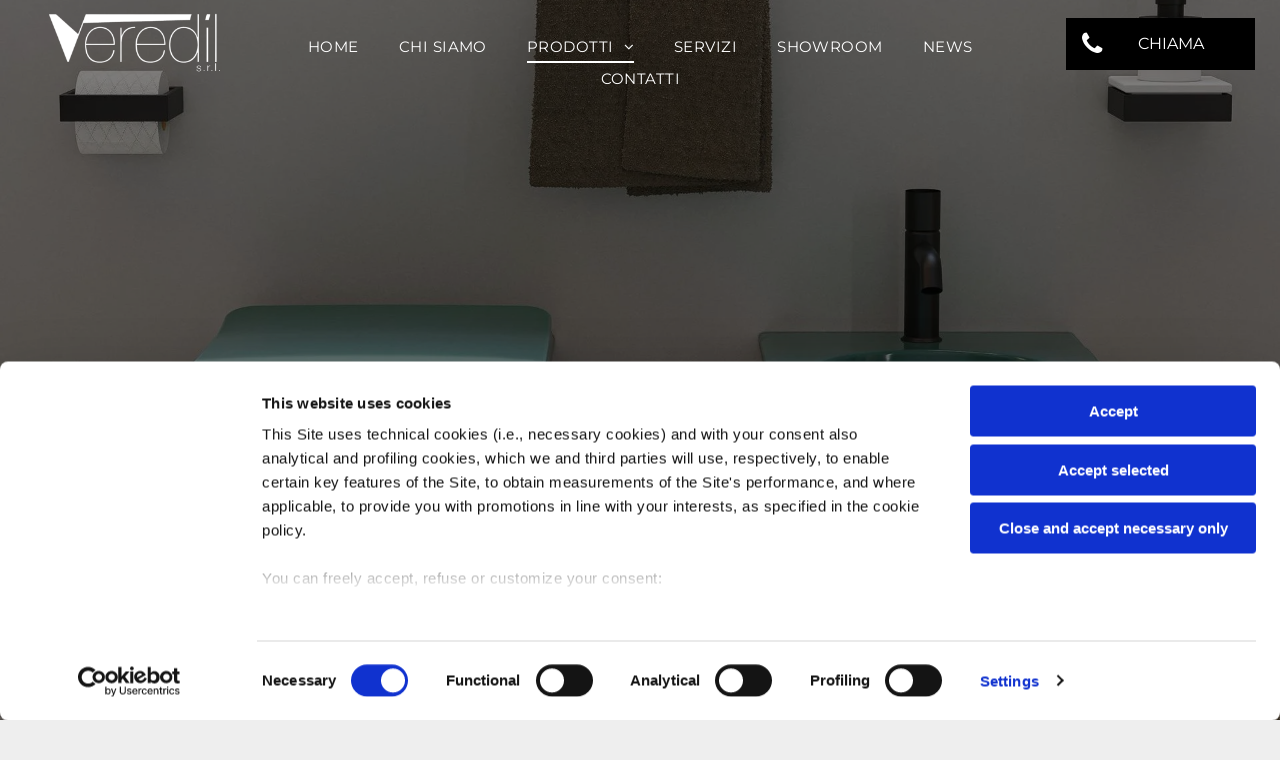

--- FILE ---
content_type: text/html;charset=utf-8
request_url: https://www.veredil.it/sanitari
body_size: 30431
content:
<!doctype html >
<html xmlns="http://www.w3.org/1999/xhtml" lang="it"
      class="">
<head>
    <meta charset="utf-8">
    




































<script type="text/javascript">
    window._currentDevice = 'desktop';
    window.Parameters = window.Parameters || {
        HomeUrl: 'https://www.veredil.it/',
        AccountUUID: 'cf279c6fb73a440cb358adc032ea153b',
        SystemID: 'US_DIRECT_PRODUCTION',
        SiteAlias: 'd821b12e',
        SiteType: atob('RFVEQU9ORQ=='),
        PublicationDate: 'Mon Jan 26 11:47:09 UTC 2026',
        ExternalUid: 'F03C9481-B3C2-2B04-3EA3-92CC1EDF6071',
        IsSiteMultilingual: false,
        InitialPostAlias: '',
        InitialPostPageUuid: '',
        InitialDynamicItem: '',
        DynamicPageInfo: {
            isDynamicPage: false,
            base64JsonRowData: 'null',
        },
        InitialPageAlias: 'sanitari',
        InitialPageUuid: 'fe704dceaef24503b91d65642951b7b3',
        InitialPageId: '1174057220',
        InitialEncodedPageAlias: 'c2FuaXRhcmk=',
        InitialHeaderUuid: 'cedcf8d92f6d4d9ebeb8fb0f09bb44c8',
        CurrentPageUrl: '',
        IsCurrentHomePage: false,
        AllowAjax: false,
        AfterAjaxCommand: null,
        HomeLinkText: 'Back To Home',
        UseGalleryModule: false,
        CurrentThemeName: 'Layout Theme',
        ThemeVersion: '500000',
        DefaultPageAlias: '',
        RemoveDID: true,
        WidgetStyleID: null,
        IsHeaderFixed: false,
        IsHeaderSkinny: false,
        IsBfs: true,
        StorePageAlias: 'null',
        StorePagesUrls: 'e30=',
        IsNewStore: 'false',
        StorePath: '',
        StoreId: 'null',
        StoreVersion: 0,
        StoreBaseUrl: '',
        StoreCleanUrl: true,
        StoreDisableScrolling: true,
        IsStoreSuspended: false,
        HasCustomDomain: true,
        SimpleSite: false,
        showCookieNotification: false,
        cookiesNotificationMarkup: 'null',
        translatedPageUrl: '',
        isFastMigrationSite: false,
        sidebarPosition: 'NA',
        currentLanguage: 'it',
        currentLocale: 'it',
        NavItems: '{}',
        errors: {
            general: 'There was an error connecting to the page.<br/> Make sure you are not offline.',
            password: 'Incorrect name/password combination',
            tryAgain: 'Try again'
        },
        NavigationAreaParams: {
            ShowBackToHomeOnInnerPages: true,
            NavbarSize: 4,
            NavbarLiveHomePage: 'https://www.veredil.it/',
            BlockContainerSelector: '.dmBody',
            NavbarSelector: '#dmNav:has(a)',
            SubNavbarSelector: '#subnav_main'
        },
        hasCustomCode: true,
        planID: '1000',
        customTemplateId: 'null',
        siteTemplateId: 'null',
        productId: 'DM_DIRECT',
        disableTracking: false,
        pageType: 'FROM_SCRATCH',
        isRuntimeServer: true,
        isInEditor: false,
        hasNativeStore: false,
        defaultLang: 'it',
        hamburgerMigration: null,
        isFlexSite: false
    };

    window.Parameters.LayoutID = {};
    window.Parameters.LayoutID[window._currentDevice] = 6;
    window.Parameters.LayoutVariationID = {};
    window.Parameters.LayoutVariationID[window._currentDevice] = 5;
</script>





















<!-- Injecting site-wide to the head -->




<!-- End Injecting site-wide to the head -->

<!-- Inject secured cdn script -->


<!-- ========= Meta Tags ========= -->
<!-- PWA settings -->
<script>
    function toHash(str) {
        var hash = 5381, i = str.length;
        while (i) {
            hash = hash * 33 ^ str.charCodeAt(--i)
        }
        return hash >>> 0
    }
</script>
<script>
    (function (global) {
    //const cacheKey = global.cacheKey;
    const isOffline = 'onLine' in navigator && navigator.onLine === false;
    const hasServiceWorkerSupport = 'serviceWorker' in navigator;
    if (isOffline) {
        console.log('offline mode');
    }
    if (!hasServiceWorkerSupport) {
        console.log('service worker is not supported');
    }
    if (hasServiceWorkerSupport && !isOffline) {
        window.addEventListener('load', function () {
            const serviceWorkerPath = '/runtime-service-worker.js?v=3';
            navigator.serviceWorker
                .register(serviceWorkerPath, { scope: './' })
                .then(
                    function (registration) {
                        // Registration was successful
                        console.log(
                            'ServiceWorker registration successful with scope: ',
                            registration.scope
                        );
                    },
                    function (err) {
                        // registration failed :(
                        console.log('ServiceWorker registration failed: ', err);
                    }
                )
                .catch(function (err) {
                    console.log(err);
                });
        });

        // helper function to refresh the page
        var refreshPage = (function () {
            var refreshing;
            return function () {
                if (refreshing) return;
                // prevent multiple refreshes
                var refreshkey = 'refreshed' + location.href;
                var prevRefresh = localStorage.getItem(refreshkey);
                if (prevRefresh) {
                    localStorage.removeItem(refreshkey);
                    if (Date.now() - prevRefresh < 30000) {
                        return; // dont go into a refresh loop
                    }
                }
                refreshing = true;
                localStorage.setItem(refreshkey, Date.now());
                console.log('refereshing page');
                window.location.reload();
            };
        })();

        function messageServiceWorker(data) {
            return new Promise(function (resolve, reject) {
                if (navigator.serviceWorker.controller) {
                    var worker = navigator.serviceWorker.controller;
                    var messageChannel = new MessageChannel();
                    messageChannel.port1.onmessage = replyHandler;
                    worker.postMessage(data, [messageChannel.port2]);
                    function replyHandler(event) {
                        resolve(event.data);
                    }
                } else {
                    resolve();
                }
            });
        }
    }
})(window);
</script>
<!-- Add manifest -->
<!-- End PWA settings -->



<link rel="canonical" href="https://www.veredil.it/sanitari">

<meta id="view" name="viewport" content="initial-scale=1, minimum-scale=1, maximum-scale=5, viewport-fit=cover">
<meta name="apple-mobile-web-app-capable" content="yes">

<!--Add favorites icons-->

<link rel="icon" type="image/x-icon" href="https://irp.cdn-website.com/d821b12e/site_favicon_16_1768951889773.ico"/>

<!-- End favorite icons -->
<link rel="preconnect" href="https://lirp.cdn-website.com/"/>



<!-- render the required CSS and JS in the head section -->
<script id='d-js-dmapi'>
    window.SystemID = 'US_DIRECT_PRODUCTION';

    if (!window.dmAPI) {
        window.dmAPI = {
            registerExternalRuntimeComponent: function () {
            },
            getCurrentDeviceType: function () {
                return window._currentDevice;
            },
            runOnReady: (ns, fn) => {
                const safeFn = dmAPI.toSafeFn(fn);
                ns = ns || 'global_' + Math.random().toString(36).slice(2, 11);
                const eventName = 'afterAjax.' + ns;

                if (document.readyState === 'complete') {
                    $.DM.events.off(eventName).on(eventName, safeFn);
                    setTimeout(function () {
                        safeFn({
                            isAjax: false,
                        });
                    }, 0);
                } else {
                    window?.waitForDeferred?.('dmAjax', () => {
                        $.DM.events.off(eventName).on(eventName, safeFn);
                        safeFn({
                            isAjax: false,
                        });
                    });
                }
            },
            toSafeFn: (fn) => {
                if (fn?.safe) {
                    return fn;
                }
                const safeFn = function (...args) {
                    try {
                        return fn?.apply(null, args);
                    } catch (e) {
                        console.log('function failed ' + e.message);
                    }
                };
                safeFn.safe = true;
                return safeFn;
            }
        };
    }

    if (!window.requestIdleCallback) {
        window.requestIdleCallback = function (fn) {
            setTimeout(fn, 0);
        }
    }
</script>

<!-- loadCSS function header.jsp-->






<script id="d-js-load-css">
/**
 * There are a few <link> tags with CSS resource in them that are preloaded in the page
 * in each of those there is a "onload" handler which invokes the loadCSS callback
 * defined here.
 * We are monitoring 3 main CSS files - the runtime, the global and the page.
 * When each load we check to see if we can append them all in a batch. If threre
 * is no page css (which may happen on inner pages) then we do not wait for it
 */
(function () {
  let cssLinks = {};
  function loadCssLink(link) {
    link.onload = null;
    link.rel = "stylesheet";
    link.type = "text/css";
  }
  
    function checkCss() {
      const pageCssLink = document.querySelector("[id*='CssLink']");
      const widgetCssLink = document.querySelector("[id*='widgetCSS']");

        if (cssLinks && cssLinks.runtime && cssLinks.global && (!pageCssLink || cssLinks.page) && (!widgetCssLink || cssLinks.widget)) {
            const storedRuntimeCssLink = cssLinks.runtime;
            const storedPageCssLink = cssLinks.page;
            const storedGlobalCssLink = cssLinks.global;
            const storedWidgetCssLink = cssLinks.widget;

            storedGlobalCssLink.disabled = true;
            loadCssLink(storedGlobalCssLink);

            if (storedPageCssLink) {
                storedPageCssLink.disabled = true;
                loadCssLink(storedPageCssLink);
            }

            if(storedWidgetCssLink) {
                storedWidgetCssLink.disabled = true;
                loadCssLink(storedWidgetCssLink);
            }

            storedRuntimeCssLink.disabled = true;
            loadCssLink(storedRuntimeCssLink);

            requestAnimationFrame(() => {
                setTimeout(() => {
                    storedRuntimeCssLink.disabled = false;
                    storedGlobalCssLink.disabled = false;
                    if (storedPageCssLink) {
                      storedPageCssLink.disabled = false;
                    }
                    if (storedWidgetCssLink) {
                      storedWidgetCssLink.disabled = false;
                    }
                    // (SUP-4179) Clear the accumulated cssLinks only when we're
                    // sure that the document has finished loading and the document 
                    // has been parsed.
                    if(document.readyState === 'interactive') {
                      cssLinks = null;
                    }
                }, 0);
            });
        }
    }
  

  function loadCSS(link) {
    try {
      var urlParams = new URLSearchParams(window.location.search);
      var noCSS = !!urlParams.get("nocss");
      var cssTimeout = urlParams.get("cssTimeout") || 0;

      if (noCSS) {
        return;
      }
      if (link.href && link.href.includes("d-css-runtime")) {
        cssLinks.runtime = link;
        checkCss();
      } else if (link.id === "siteGlobalCss") {
        cssLinks.global = link;
        checkCss();
      } 
      
      else if (link.id && link.id.includes("CssLink")) {
        cssLinks.page = link;
        checkCss();
      } else if (link.id && link.id.includes("widgetCSS")) {
        cssLinks.widget = link;
        checkCss();
      }
      
      else {
        requestIdleCallback(function () {
          window.setTimeout(function () {
            loadCssLink(link);
          }, parseInt(cssTimeout, 10));
        });
      }
    } catch (e) {
      throw e
    }
  }
  window.loadCSS = window.loadCSS || loadCSS;
})();
</script>



<script data-role="deferred-init" type="text/javascript">
    /* usage: window.getDeferred(<deferred name>).resolve() or window.getDeferred(<deferred name>).promise.then(...)*/
    function Def() {
        this.promise = new Promise((function (a, b) {
            this.resolve = a, this.reject = b
        }).bind(this))
    }

    const defs = {};
    window.getDeferred = function (a) {
        return null == defs[a] && (defs[a] = new Def), defs[a]
    }
    window.waitForDeferred = function (b, a, c) {
        let d = window?.getDeferred?.(b);
        d
            ? d.promise.then(a)
            : c && ["complete", "interactive"].includes(document.readyState)
                ? setTimeout(a, 1)
                : c
                    ? document.addEventListener("DOMContentLoaded", a)
                    : console.error(`Deferred  does not exist`);
    };
</script>
<style id="forceCssIncludes">
    /* This file is auto-generated from a `scss` file with the same name */

.videobgwrapper{overflow:hidden;position:absolute;z-index:0;width:100%;height:100%;top:0;left:0;pointer-events:none;border-radius:inherit}.videobgframe{position:absolute;width:101%;height:100%;top:50%;left:50%;transform:translateY(-50%) translateX(-50%);object-fit:fill}#dm video.videobgframe{margin:0}@media (max-width:767px){.dmRoot .dmPhotoGallery.newPhotoGallery:not(.photo-gallery-done){min-height:80vh}}@media (min-width:1025px){.dmRoot .dmPhotoGallery.newPhotoGallery:not(.photo-gallery-done){min-height:45vh}}@media (min-width:768px) and (max-width:1024px){.responsiveTablet .dmPhotoGallery.newPhotoGallery:not(.photo-gallery-done){min-height:45vh}}#dm [data-show-on-page-only]{display:none!important}#dmRoot div.stickyHeaderFix div.site_content{margin-top:0!important}#dmRoot div.stickyHeaderFix div.hamburger-header-container{position:relative}
    

</style>
<style id="cssVariables" type="text/css">
    
</style>


<style id="hideAnimFix">
  .dmDesktopBody:not(.editGrid) [data-anim-desktop]:not([data-anim-desktop='none']), .dmDesktopBody:not(.editGrid) [data-anim-extended] {
    visibility: hidden;
  }

  .dmDesktopBody:not(.editGrid) .dmNewParagraph[data-anim-desktop]:not([data-anim-desktop='none']), .dmDesktopBody:not(.editGrid) .dmNewParagraph[data-anim-extended] {
    visibility: hidden !important;
  }


  #dmRoot:not(.editGrid) .flex-element [data-anim-extended] {
    visibility: hidden;
  }

</style>



<style id="criticalCss">
    @charset "UTF-8";.dmInner{min-height:100vh!important;position:relative;min-width:768px!important}.dmPopup,.dmPopupMask{position:fixed;left:0}[dmtemplateid*=amburger] .dmLayoutWrapper{overflow:hidden}.clearfix:after{clear:both;visibility:hidden;line-height:0;height:0}.clearfix:after,.clearfix:before{content:" ";display:table}.clearfix{display:inline-block}#dm .dmWidget .icon{font-size:26px}body.dmRoot #dm .dmOuter .dmInner .dmWidget .icon.hasFontIcon{height:26px;margin-top:-13px;line-height:normal;text-align:center;background-image:none}.dmRoot .hasFontIcon{background-image:none!important}.dmPopupMask{margin:0;display:none;width:10px;z-index:1000000999;top:0}#dmRoot .dmPopup,.dmPopup,.dmPopupClose:before,[data-display-type=block]{display:block}.dmPopup{text-align:left;top:10px;width:93%;z-index:1000009999!important;box-sizing:border-box;background:#f5f5f5;overflow-y:auto;height:100%}.dmPopup .dmPopupTitle{text-align:left;font:700 19px Helvetica,Arial;margin:20px 20px 35px;color:#999}#dmPopup{opacity:0}.dmPopupClose,.dmPopupClose:before{position:absolute;visibility:visible}.dmPopupClose{border-radius:25px;width:27px;height:27px;z-index:1;background-color:rgba(255,255,255,.4);top:12px;right:12px}.dmPopupClose:before{font-size:20px;color:#000;top:3px;right:3px}#dm .header-over-content #stickyHeaderSpacer{height:0!important}#dm .header-over-content .site_content{margin-top:0!important}.dmRespRow.fullBleedMode>.dmRespColsWrapper{width:100%!important;max-width:100%!important}.dmRespRow.fullBleedMode{padding-left:0!important;padding-right:0!important}#dm .dmRespRow .dmRespColsWrapper{display:flex}#dm .hasBackgroundOverlay:not(.dmPopupPage):not(.layout-drawer){position:relative!important}#dm .hasBackgroundOverlay:not(.hasExtraLayerOverlay):before{display:block!important;position:absolute!important;top:0!important;left:0!important;width:100%!important;height:100%!important;content:" "!important;border-radius:inherit}#dm .dmInner .dmWidget.align-center,.align-center{margin-left:auto;margin-right:auto}.text-align-center{text-align:center}body.fix-mobile-scrolling{overflow:initial}#dmRoot{text-decoration-skip-ink:none}@media (min-width:1025px){#dmRoot.responsiveTablet #dm #dmStyle_outerContainer #dmStyle_innerContainer .showOnMedium{display:none!important}#dmRoot.responsiveTablet #dm [data-responsive-name=ResponsiveDesktopTopTabletHamburger] .site_content{margin-top:0!important}:root{--btn-text-font-size:16px}}@media (max-width:767px){#dmRoot.responsiveTablet #dm #dmStyle_outerContainer #dmStyle_innerContainer #hamburger-header-container~#stickyHeaderSpacer,#dmRoot.responsiveTablet #dm #dmStyle_outerContainer #dmStyle_innerContainer .showOnLarge{display:none!important}}@media (min-width:768px) and (max-width:1024px){#dmRoot.responsiveTablet #dm #dmStyle_outerContainer #dmStyle_innerContainer #hamburger-header-container~#stickyHeaderSpacer,#dmRoot.responsiveTablet #dm #dmStyle_outerContainer #dmStyle_innerContainer .showOnLarge,[data-hidden-on-tablet]{display:none!important}.button_2,:root{--btn-text-font-size:16px}}@media (min-width:1025px) and (max-width:1399px){[data-hidden-on-desktop]{display:none!important}}body{-webkit-overflow-scrolling:touch}:not(.runtime-module-container) .layout-drawer,:not(.runtime-module-container) .layout-drawer-hamburger,:not(.runtime-module-container) .layout-drawer-overlay{visibility:hidden}:not(.runtime-module-container) .layout-drawer{position:fixed;transform:translate(-100%,-100%)}:not(.runtime-module-container) .layout-drawer[data-origin=side-reverse]{transform:translate(100%,0)}:not(.runtime-module-container) .layout-drawer-overlay{opacity:0}.runtime-module-container{width:100%}.runtime-module-container[dmtemplateid*=amburger] #site_content,.runtime-module-container[dmtemplateid*=amburger] .dmInner{position:static}.runtime-module-container[dmtemplateid*=amburger] #site_content .site_content{position:relative}.runtime-module-container[dmtemplateid*=amburger] .dmLayoutWrapper{background-color:transparent}.runtime-module-container .hamburger-header-container{position:fixed;z-index:2;top:0;left:0;width:100%}.runtime-module-container .hamburger-header-container .hamburger-header{min-height:43px}.runtime-module-container .layout-drawer,.runtime-module-container .layout-drawer-hamburger,.runtime-module-container .layout-drawer-overlay{visibility:visible}.runtime-module-container[dmtemplateid*=amburger] .site_content{margin-top:59px}.runtime-module-container .layout-drawer,.runtime-module-container .layout-drawer-overlay{height:100%;position:fixed;top:0;left:0}.runtime-module-container .layout-drawer{background-color:#fff;width:75vw;transform:translate(-100%,0);overflow:auto;-webkit-overflow-scrolling:auto;z-index:13;display:flex;flex-direction:column}.runtime-module-container .layout-drawer .dmRespRow:not(.dmPlaceHolderRespRow) .dmRespColsWrapper .dmRespCol:not(.content-removed):only-child:empty{min-height:0}.runtime-module-container .layout-drawer[data-origin=side-reverse]{transform:translate(100%,0);left:auto;right:0}.runtime-module-container .layout-drawer-overlay{width:100vw;background-color:rgba(0,0,0,.4);opacity:0;z-index:6}body:not([data-flex-site]) .layout-drawer .dmRespRow:not(:first-of-type):not(:last-of-type){flex:1 1 auto}.layout-drawer-hamburger{background:0 0;-webkit-appearance:none;appearance:none;position:fixed;left:18px;margin-left:env(safe-area-inset-left);padding:17px 11px;z-index:14;width:52px;height:52px;color:#787878;display:flex;flex-direction:column;border:0;justify-content:space-between;align-items:stretch;top:18px;border-radius:0}.layout-drawer-hamburger:not(:focus){outline:unset}.layout-drawer-hamburger .hamburger__slice{display:block;height:0;width:100%;border:1px solid currentColor;transform-origin:center}@media (max-width:767px){.layout-drawer-hamburger{background:0 0;-webkit-appearance:none;appearance:none;position:fixed;left:10px;margin-left:env(safe-area-inset-left);padding:13px 9px;z-index:14;width:40px;height:40px;color:#787878;display:flex;flex-direction:column;border:0;justify-content:space-between;align-items:stretch;top:10px;border-radius:0}.layout-drawer-hamburger:not(:focus){outline:unset}.layout-drawer-hamburger .hamburger__slice{display:block;height:0;width:100%;border:1px solid currentColor;transform-origin:center}}.hamburger-reverse .layout-drawer-hamburger{left:auto;right:10px;margin-right:env(safe-area-inset-right)}#dm-outer-wrapper #hamburger-header-container #hamburger-header .dmRespCol{display:flex;flex-direction:column;justify-content:center}nav{display:block}html{font-family:Source Sans Pro;-webkit-text-size-adjust:100%;-ms-text-size-adjust:100%}h1{font-size:2em;margin:.67em 0}img{border:0;max-width:100%;-ms-interpolation-mode:bicubic;display:inline-block}button{font-family:inherit;font-size:100%;margin:0;line-height:normal;text-transform:none;-webkit-appearance:button}button::-moz-focus-inner{border:0;padding:0}*,:after,:before{box-sizing:border-box}.dmRespRow{padding-top:15px;padding-bottom:15px}.dmRespRow:after,.dmRespRow:before{content:" ";display:table}.dmRespRow:after{clear:both}.dmRespRow,.dmRespRow .dmRespColsWrapper{max-width:960px;position:relative;margin:0 auto;width:100%}.dmRespRow .dmRespCol{position:relative;width:100%;display:inline-block;vertical-align:top;float:left}.dmRespRow .dmRespCol>*{max-width:100%}.dmDesktopBody .dmRespRow .large-2{position:relative;width:16.66667%}.dmDesktopBody .dmRespRow .large-4{position:relative;width:33.33333%}.dmDesktopBody .dmRespRow .large-8{position:relative;width:66.66667%}.dmDesktopBody .dmRespRow .large-12{position:relative;width:100%}[class*=" dm-common-icons-"]{speak:none;font-style:normal;font-weight:400;font-variant:normal;text-transform:none;line-height:1;-webkit-font-smoothing:antialiased;-moz-osx-font-smoothing:grayscale;font-family:dm-common-icons!important}.dm-common-icons-close:before{content:"\e901"}#dm div.dmContent [class*=" icon-"],[class*=" icon-"]{font-family:FontAwesome!important;font-weight:400;font-style:normal;text-decoration:inherit;-webkit-font-smoothing:antialiased}[class*=" icon-"]:before{text-decoration:none;display:inline-block;speak:none}a [class*=" icon-"]{display:inline}[class*=" icon-"]{display:inline;width:auto;height:auto;line-height:normal;vertical-align:baseline;background-image:none;background-position:0 0;background-repeat:repeat;margin-top:0}.icon-star:before{content:"\f005"}.icon-phone:before{content:"\f095"}.icon-angle-right:before{content:"\f105"}.icon-angle-down:before{content:"\f107"}.animated{-webkit-animation-duration:1s;animation-duration:1s;-webkit-animation-fill-mode:both;animation-fill-mode:both}#dm .dmRespRow .dmRespCol>.dmWidget{overflow:initial}@media (min-width:768px){.hamburger-reverse .layout-drawer-hamburger{right:18px}#dm .dmRespRow .dmRespCol>.dmWidget{width:280px;max-width:100%}#dm .dmRespRow .dmRespCol.large-2>.dmWidget{width:100%}}@media (max-width:767px){#dm .dmInner .dmWidget{width:100%}}#dm .dmInner .dmWidget:not(.displayNone){display:inline-block}#dm .dmInner .dmWidget:not(.flexButton):not(.displayNone)[data-display-type=block]{display:block}#dm .dmInner .dmWidget{text-decoration:none;margin:10px 0;clear:both;position:relative;text-align:center;line-height:22px;box-shadow:none;background-image:none;padding:0;height:auto;border-style:solid;white-space:nowrap}#dm .dmInner .dmWidget:after{content:"";display:inline-block;height:100%;vertical-align:middle;width:0;margin-right:-.25em}#dm .dmInner .dmWidget .iconBg{position:absolute;left:0;width:50px;top:50%;margin-top:-13px}#dm .dmWidget .text{display:inline-block;vertical-align:middle;font-size:1.125em;line-height:normal;white-space:normal;padding:10px 7px;max-width:98%}html:not(.ios-preview) #dm .hasStickyHeader .dmInner div.dmHeaderContainer{position:fixed!important;z-index:101;width:100%;min-width:768px}#dm .header-over-content .dmHeaderContainer{position:absolute;z-index:101;width:100%}.dmNewParagraph[data-version]{line-height:initial}.dmNewParagraph[data-version] .text-align-center{text-align:center!important}.dmNewParagraph[data-version] h1,.dmNewParagraph[data-version] p{margin-top:0;margin-bottom:0}@media (max-width:767px){.dmRoot .dmNewParagraph[data-version] .m-text-align-left{text-align:left!important}}.dmHeader,.dmPhotoGallery.newPhotoGallery .photoGalleryThumbs .caption-container .caption-inner,.dmPhotoGalleryHolder,.imageWidget a{text-align:center}.imageWidget{position:relative}.imageWidget a{font-style:italic}.imageWidget img[width][height]{height:auto}.dmPhotoGallery{margin:10px 0;width:100%;overflow:hidden;min-height:1px;clear:both}.dmPhotoGallery .image-container{position:relative}#dm .dmPhotoGallery.newPhotoGallery .photoGalleryThumbs{list-style:none;position:relative}#dm .dmPhotoGallery.newPhotoGallery.captionAlignment-center_center .photoGalleryThumbs .caption-container .caption-inner:not(:has(>.caption-link)){justify-content:center;align-items:center}#dm .dmPhotoGallery.newPhotoGallery.captionAlignment-center_center .photoGalleryThumbs .caption-container .caption-inner .caption-button{margin:10px auto}#dm .dmPhotoGallery.newPhotoGallery .photoGalleryThumbs .caption-container .caption-inner{align-items:center}#dm .dmPhotoGallery.newPhotoGallery .dmPhotoGalleryHolder{width:100%;padding:0;display:none}#dm .dmPhotoGallery.newPhotoGallery .photogallery-row{display:flex}#dm .dmPhotoGallery.newPhotoGallery .photogallery-row.photogallery-hidden-row{display:none}#dm .dmPhotoGallery.newPhotoGallery .layout-container .photogallery-column{display:flex;flex-direction:column;padding:0;width:100%;margin:0}#dm .dmPhotoGallery.newPhotoGallery .layout-container .photogallery-column.column-5{width:20%}#dm .dmPhotoGallery.newPhotoGallery .layout-container .photogallery-column .photoGalleryThumbs{position:relative;overflow:hidden}#dm .dmPhotoGallery.newPhotoGallery .layout-container .photogallery-column .photoGalleryThumbs .image-container{width:100%;overflow:hidden;background:url(https://dd-cdn.multiscreensite.com/runtime-img/galleryLoader.gif) center no-repeat}#dm .dmPhotoGallery.newPhotoGallery .layout-container .photogallery-column .photoGalleryThumbs .image-container.revealed{background:0}#dm .dmPhotoGallery.newPhotoGallery .layout-container .photogallery-column .photoGalleryThumbs .image-container a{display:flex;flex-direction:column;background-size:cover;padding-top:100%}#dm .dmPhotoGallery.newPhotoGallery .layout-container .photogallery-column .photoGalleryThumbs .image-container a img{display:none!important}#dm .dmPhotoGallery.newPhotoGallery .layout-container .photogallery-column .photoGalleryThumbs.pinterest-high .image-container a{padding-top:125%}#dm .dmPhotoGallery.newPhotoGallery .layout-container .photogallery-column .photoGalleryThumbs.pinterest-low .image-container a{padding-top:75%}#dm .dmPhotoGallery.newPhotoGallery .photoGalleryThumbs .thumbnailInnerWrapper{overflow:hidden;transform:translateZ(0)}#dm .dmPhotoGallery.newPhotoGallery .photoGalleryThumbs .image-container{overflow:hidden}#dm .dmPhotoGallery.newPhotoGallery .photoGalleryThumbs .image-container a{background-repeat:no-repeat;background-position:center}#dm .dmPhotoGallery.newPhotoGallery .photoGalleryThumbs .caption-container .caption-inner{display:flex;flex-direction:column;justify-content:center;position:relative;overflow:hidden;z-index:1;background-color:rgba(255,255,255,.9);color:#333;padding:15px;height:100%;box-sizing:border-box}#dm .dmPhotoGallery.newPhotoGallery .photoGalleryThumbs .caption-container .caption-inner .caption-button{margin:10px auto;max-width:100%}#dm .dmPhotoGallery.newPhotoGallery .photoGalleryThumbs .caption-container .caption-inner .caption-button .text{padding:10px 20px!important}#dm .dmPhotoGallery.newPhotoGallery.text-layout-over .photoGalleryThumbs .caption-container{height:100%;width:100%;position:absolute;top:0;left:0;padding:inherit}#dm .dmPhotoGallery.newPhotoGallery.text-layout-over .photoGalleryThumbs .caption-inner{display:flex;flex-direction:column;justify-content:center;box-sizing:border-box;min-height:0!important;padding:10px;transform:scale(1.05);opacity:0;filter:alpha(opacity=0)}#dm .dmPhotoGallery.newPhotoGallery[data-image-hover-effect=zoomout] .photoGalleryThumbs .image-container{-webkit-mask-image:-webkit-radial-gradient(#fff,#000)}img[width][height]{height:auto}*{border:0 solid #333;scrollbar-arrow-color:#fff;scrollbar-track-color:#F2F2F2;scrollbar-face-color:silver;scrollbar-highlight-color:silver;scrollbar-3dlight-color:silver;scrollbar-shadow-color:silver;scrollbar-darkshadow-color:silver;scrollbar-width:12px}A IMG{border:none}h1,ul{margin-left:0;margin-right:0}.dmInner *{-webkit-font-smoothing:antialiased}.clearfix,a,img,li,ul{vertical-align:top}#site_content{position:relative}.dmOuter{word-wrap:break-word}.dmInner{font-size:16px;background:#fff;color:#666}.dmDesktopBody .dmInner{min-width:960px}.dmInner a{color:#463939;outline:0;vertical-align:inherit}.dmInner ul:not(.defaultList){padding:0}.dmHeader{background:#68ccd1;color:#666;position:relative;width:100%;max-width:100%}#dm .main-navigation.unifiednav:not([data-nav-structure=VERTICAL])>.unifiednav__container .nav-item-text::before,.dmNewParagraph{text-align:left}DIV.dmBody{padding:0;clear:both}.dmContent{margin:0;padding:0}#site_content ul:not(.defaultList){-webkit-padding-start:0;-moz-padding-start:0;list-style-position:inside}.dmRespRowsWrapper{max-width:960px;margin:0 auto}.dmLargeBody .imageWidget:not(.displayNone){display:inline-block;max-width:100%}#dm .dmRespColsWrapper,.dmStandardDesktop{display:block}.imageWidget:not(.displayNone) img{width:100%}.dmNewParagraph{margin:8px 0;padding:2px 0}.dmLargeBody .dmRespRowsWrapper>.dmRespRow .dmRespCol,.dmLargeBody .fHeader .dmRespRow .dmRespCol{padding-left:.75%;padding-right:.75%}.dmLargeBody .dmRespRowsWrapper>.dmRespRow .dmRespCol:first-child,.dmLargeBody .fHeader .dmRespRow .dmRespCol:first-child{padding-left:0;padding-right:1.5%}.dmLargeBody .dmRespRowsWrapper>.dmRespRow .dmRespCol:last-child,.dmLargeBody .fHeader .dmRespRow .dmRespCol:last-child{padding-right:0;padding-left:1.5%}.dmLargeBody .dmRespRowsWrapper>.dmRespRow .dmRespCol:only-child{padding-left:0;padding-right:0}#dmFirstContainer .dmRespRowsWrapper:after,#dmFirstContainer .dmRespRowsWrapper:before{content:"";display:table}.dmLinksMenu>ul{display:block;margin:0;font-size:inherit}.dmStandardDesktop{margin:0 auto}.dmPhotoGalleryHolder{font-size:medium!important;margin:0;list-style:none}#dm .dmPhotoGallery .dmPhotoGalleryHolder{width:100%;padding:0}body{width:100%;overflow:hidden;-webkit-text-size-adjust:100%!important;-ms-text-size-adjust:100%!important;background-color:#eee}.main-navigation.unifiednav{-js-display:flex;display:flex;justify-content:flex-start;align-items:stretch;overflow:visible}.main-navigation.unifiednav ul{list-style:none;padding:0;margin:0;font-size:1rem}.main-navigation.unifiednav .unifiednav__container{-js-display:flex;display:flex;justify-content:flex-start;list-style:none}.main-navigation.unifiednav .unifiednav__container>.unifiednav__item-wrap{-js-display:flex;display:flex;justify-content:flex-start;position:relative;font-weight:400}.main-navigation.unifiednav .unifiednav__container:not([data-depth])>.unifiednav__item-wrap::after,.main-navigation.unifiednav .unifiednav__container:not([data-depth])>.unifiednav__item-wrap::before{content:'';align-self:center;font-weight:700}.main-navigation.unifiednav .unifiednav__container>.unifiednav__item-wrap>.unifiednav__item{-js-display:flex;display:flex;justify-content:flex-start;align-items:center;flex-direction:row;color:inherit;text-decoration:none;position:relative;padding:12px 15px;margin:0;font-weight:inherit;letter-spacing:.03em}.main-navigation.unifiednav .unifiednav__container:not([data-depth])>.unifiednav__item-wrap>.unifiednav__item{padding:0 15px}.main-navigation.unifiednav .unifiednav__container>.unifiednav__item-wrap>.unifiednav__item .nav-item-text{white-space:nowrap}.main-navigation.unifiednav .unifiednav__container:not([data-depth])>.unifiednav__item-wrap>.unifiednav__item .nav-item-text::after,.main-navigation.unifiednav .unifiednav__container:not([data-depth])>.unifiednav__item-wrap>.unifiednav__item .nav-item-text::before{content:'';width:100%;height:0;border:0 solid transparent;border-top-color:currentColor;display:block;opacity:0}.main-navigation.unifiednav.effect-bottom2{padding:calc(12px - .2em - 2px) 15px}.main-navigation.unifiednav.effect-bottom2 .unifiednav__container:not([data-depth])>.unifiednav__item-wrap>.unifiednav__item .nav-item-text::after,.main-navigation.unifiednav.effect-bottom2 .unifiednav__container:not([data-depth])>.unifiednav__item-wrap>.unifiednav__item .nav-item-text::before{transform:scaleX(0);border-top-width:2px;transform-origin:left}.main-navigation.unifiednav.effect-bottom2 .unifiednav__container:not([data-depth])>.unifiednav__item-wrap>.unifiednav__item .nav-item-text::after{margin-top:.2em}.main-navigation.unifiednav.effect-bottom2 .unifiednav__container:not([data-depth])>.unifiednav__item-wrap>.unifiednav__item .nav-item-text::before{margin-bottom:.2em;border-top-color:transparent}.main-navigation.unifiednav.effect-text-color{padding:12px 15px}.main-navigation.unifiednav .unifiednav__container .unifiednav__item:not(.unifiednav__item_has-sub-nav) .icon{display:none}.main-navigation.unifiednav .unifiednav__container[data-depth]{position:absolute;top:0;left:0;flex-direction:column;opacity:0;z-index:100;background-color:#faf9f9}.main-navigation.unifiednav .unifiednav__container[data-depth='0']{top:100%;transform:translateY(-10px)}.main-navigation.unifiednav:not(.unifiednav_vertical) .unifiednav__container[data-depth='0']{left:15px}.main-navigation.unifiednav .unifiednav__container>.unifiednav__item-wrap .unifiednav__container>.unifiednav__item-wrap{flex-direction:column}.main-navigation.unifiednav .unifiednav__container[data-depth]>.unifiednav__item-wrap .unifiednav__item{padding:15px 30px 15px 15px;margin:0}.main-navigation.unifiednav .unifiednav__container[data-depth]>.unifiednav__item-wrap:not(:last-child)::after{content:''!important;width:100%;height:0;color:#ececec;align-self:center;border:0 solid currentColor}.main-navigation.unifiednav[layout-sub=submenu_horizontal_2] .unifiednav__container[data-depth]{color:#999}.main-navigation.unifiednav[layout-sub=submenu_horizontal_2] .unifiednav__container[data-depth]>.unifiednav__item-wrap:not(:last-child)::after{border-top-width:1px}.main-navigation.unifiednav[layout-sub=submenu_horizontal_2] .unifiednav__container[data-depth]>.unifiednav__item-wrap>.unifiednav__item.dmNavItemSelected{background-color:#ececec;color:#000}.main-navigation.unifiednav .unifiednav__container>.unifiednav__item-wrap>.unifiednav__item.unifiednav__item_has-sub-nav .icon{display:initial;padding-left:10px;margin-left:0}.main-navigation.unifiednav:not(.unifiednav_vertical)>.unifiednav__container{justify-content:inherit}#dm .p_hfcontainer nav.main-navigation.unifiednav{min-width:9em!important;text-align:initial!important}#dm .main-navigation.unifiednav .unifiednav__container[data-depth]{background-color:transparent}#dm .main-navigation.unifiednav[layout-sub=submenu_horizontal_2] .unifiednav__container[data-depth]{background-color:#faf9f9}#dm .main-navigation.unifiednav .unifiednav__container[data-depth]>.unifiednav__item-wrap:not(:last-child)::after{color:#d1d1d1}#dm .main-navigation.unifiednav[data-nav-structure=VERTICAL] .unifiednav__container{flex-direction:column;flex:1 1 100%}#dm .main-navigation.unifiednav[data-nav-structure=VERTICAL] .unifiednav__container>.unifiednav__item-wrap>.unifiednav__item{padding:8px 0;margin:0}#dm .main-navigation.unifiednav[data-nav-structure=VERTICAL] .unifiednav__container>.unifiednav__item-wrap>.unifiednav__item.unifiednav__item_has-sub-nav .icon{padding-left:15px}#dm .main-navigation.unifiednav[data-nav-structure=VERTICAL] .unifiednav__container>.unifiednav__item-wrap>.unifiednav__item .nav-item-text{white-space:initial}#dm .main-navigation.unifiednav[data-nav-structure=VERTICAL] .unifiednav__container:not([data-depth])>.unifiednav__item-wrap{flex-direction:column}#dm .main-navigation.unifiednav[data-nav-structure=VERTICAL] .unifiednav__container:not([data-depth])>.unifiednav__item-wrap .unifiednav__container[data-depth]{opacity:1;position:static;transform:translate(0)}#dm .main-navigation.unifiednav[data-nav-structure=VERTICAL] .unifiednav__container:not([data-depth])>.unifiednav__item-wrap .unifiednav__container[data-depth]>.unifiednav__item-wrap .unifiednav__item{justify-content:inherit;padding:8px 1em;margin:0;font-size:.8em}#dm .main-navigation.unifiednav[data-nav-structure=VERTICAL] .unifiednav__container:not([data-depth])>.unifiednav__item-wrap::after{content:''!important;width:100%;height:0;color:#d1d1d1;align-self:flex-start;border:0 solid currentColor}#dm .main-navigation.unifiednav[data-nav-structure=VERTICAL][layout-main=vertical_nav_layout_4] .unifiednav__container:not([data-depth])>.unifiednav__item-wrap>.unifiednav__item{padding:8px 0}#dm .main-navigation.unifiednav[data-nav-structure=VERTICAL][layout-main=vertical_nav_layout_4] .unifiednav__container:not([data-depth])>.unifiednav__item-wrap>.unifiednav__container[data-depth]>.unifiednav__item-wrap .unifiednav__item{padding:8px 12px}#dm .main-navigation.unifiednav[data-nav-structure=VERTICAL][data-show-vertical-sub-items=HIDE] .unifiednav__container[data-depth]{transform-origin:top;height:auto;overflow:hidden}#dm .main-navigation.unifiednav[data-nav-structure=VERTICAL][data-show-vertical-sub-items=HIDE]>.unifiednav__container:not([data-depth])>.unifiednav__item-wrap .unifiednav__container[data-depth]{opacity:0;max-height:0}#dm .main-navigation.unifiednav[data-nav-structure=VERTICAL][data-show-vertical-sub-items=HIDE]>.unifiednav__container:not([data-depth])>.unifiednav__item-wrap .unifiednav__item.dmNavItemSelected>.nav-item-text .icon::before{transform:rotate(180deg)}#dm .main-navigation.unifiednav:not([data-nav-structure=VERTICAL])>.unifiednav__container{flex-wrap:wrap;justify-content:inherit}#dm .main-navigation.unifiednav:not([data-nav-structure=VERTICAL]) .unifiednav__container:not([data-depth])>.unifiednav__item-wrap:not(:last-child)::after,#dm .main-navigation.unifiednav:not([data-nav-structure=VERTICAL]) .unifiednav__container:not([data-depth])>.unifiednav__item-wrap:not(:last-child)::before{content:''}#dm .main-navigation.unifiednav[data-nav-structure=VERTICAL] .unifiednav__container>.unifiednav__item-wrap>.unifiednav__item.unifiednav__item_has-sub-nav .icon{display:inline-block;padding-right:0}#dm .dmBody .dmRespRowsWrapper{max-width:none;background-color:transparent}.dmLargeBody .dmRespRow{width:100%;max-width:none;margin-left:0;margin-right:0;padding-left:40px;padding-right:40px}#dm .p_hfcontainer .u_1123433237,#dm .p_hfcontainer .u_1549271291{width:100%!important}.dmStandardDesktop .dmHeader{background-color:#68ccd1;max-width:100%}.dmRespRow:not(.dmPlaceHolderRespRow) .dmRespColsWrapper .dmRespCol:not(.content-removed).empty-column,.dmRespRow:not(.dmPlaceHolderRespRow) .dmRespColsWrapper .dmRespCol:not(.content-removed):only-child:empty{min-height:100px}.dmRespRow:not(.dmPlaceHolderRespRow) .dmRespCol:not(.content-removed).empty-column,.dmRespRow:not(.dmPlaceHolderRespRow) .dmRespCol:not(.content-removed):empty{min-height:1px}.dmRespRow:not(.dmPlaceHolderRespRow) .dmRespColsWrapper .dmRespCol:not(.content-removed):only-child.empty-column{min-height:100px}#dm div.dmRespCol>*{line-height:1.5}.dmLargeBody .dm-layout-sec .dmBody .dmRespRowsWrapper,.dmLargeBody .dmBody .dmRespRowsWrapper{background-color:transparent}#dm div.dmInner,#dm div.dmInner .dmRespCol{font-family:Amiko,"Amiko Fallback";color:#888;font-size:15px}#dm .dmRespCol div.dmNewParagraph,#dm div.dmInner,#dm div.dmInner .dmRespCol{color:rgba(0,0,0,1);font-family:Montserrat,"Montserrat Fallback";font-weight:400;font-size:16px}#dm div.dmNewParagraph p{line-height:1.5}#dm div.dmContent h1{letter-spacing:.1em;color:#fff;direction:ltr;font-family:Montserrat,"Montserrat Fallback";font-weight:400;font-style:normal;text-decoration:none;font-size:60px}#dm div.dmContent .dmNewParagraph[data-version] h1{text-decoration:inherit}#dm div.dmContent .dmNewParagraph[data-version] h1 *{text-decoration:none}#dm DIV.dmOuter DIV.dmInner{background-color:rgba(255,255,255,1)}#dm .dmContent .dmRespRow{padding-top:15px}@media all{:root{--btn-border-l-color:rgba(0, 0, 0, 1);--btn-border-r-color:rgba(0, 0, 0, 1);--btn-border-b-width:0.833333px;--btn-text-direction:ltr;--btn-border-radius:50px;--btn-border-t-width:0.833333px;--btn-border-tl-radius:0px;--btn-border-br-radius:0px;--btn-border-bl-radius:0px;--btn-bg-color:rgba(0, 0, 0, 0);--btn-border-r-width:0.833333px;--btn-border-tr-radius:0px;--btn-bg-image:none;--btn-border-b-color:rgba(0, 0, 0, 1);--btn-border-l-width:0.833333px;--border-style:solid;--btn-border-t-color:rgba(0, 0, 0, 1);--btn-text-align:center;--btn-text-color:rgba(0, 0, 0, 1);--btn-text-decoration:none;--btn-text-font-weight:normal;--btn-text-font-family:Montserrat,"Montserrat Fallback";--btn-icon-color:rgb(247, 247, 247);--btn-icon-fill:rgb(247, 247, 247);--btn-icon-wrpr-display:none;--btn-hover-border-b-color:var(--btn-hover-border-color);--btn-hover-bg:rgba(0, 0, 0, 1);--btn-hover-border-t-color:var(--btn-hover-border-color);--btn-hover-border-r-color:var(--btn-hover-border-color);--btn-hover-border-l-color:var(--btn-hover-border-color);--btn-hover-border-color:rgba(0, 0, 0, 0);--btn-hover-text-color:rgba(255, 255, 255, 1);--btn-hover-text-font-weight:var(--btn-text-font-weight);--btn-hover-text-decoration:var(--btn-text-decoration);--btn-hover-text-font-style:var(--btn-text-font-style)}.button_2{--btn-border-l-color:rgba(255, 255, 255, 1);--btn-border-r-color:rgba(255, 255, 255, 1);--btn-border-b-width:0.833333px;--btn-text-direction:ltr;--btn-border-radius:50px;--btn-border-t-width:0.833333px;--btn-border-tl-radius:0px;--btn-border-br-radius:0px;--btn-border-bl-radius:0px;--btn-bg-color:rgba(0, 0, 0, 0);--btn-border-r-width:0.833333px;--btn-border-tr-radius:0px;--btn-bg-image:none;--btn-border-b-color:rgba(255, 255, 255, 1);--btn-border-l-width:0.833333px;--border-style:solid;--btn-border-t-color:rgba(255, 255, 255, 1);--btn-text-align:center;--btn-text-color:rgba(255, 255, 255, 1);--btn-text-decoration:none;--btn-text-font-weight:normal;--btn-text-font-family:Montserrat,"Montserrat Fallback";--btn-icon-color:rgb(247, 247, 247);--btn-icon-fill:rgb(247, 247, 247);--btn-icon-wrpr-display:none;--btn-hover-border-b-color:var(--btn-hover-border-color);--btn-hover-bg:rgba(0, 0, 0, 1);--btn-hover-border-t-color:var(--btn-hover-border-color);--btn-hover-border-r-color:var(--btn-hover-border-color);--btn-hover-border-l-color:var(--btn-hover-border-color);--btn-hover-border-color:rgba(0, 0, 0, 0);--btn-hover-text-color:var(--btn-text-color);--btn-hover-text-font-weight:var(--btn-text-font-weight);--btn-hover-text-decoration:var(--btn-text-decoration);--btn-hover-text-font-style:var(--btn-text-font-style)}}@media (min-width:0px) and (max-width:767px){.button_2,:root{--btn-text-font-size:15px}}#dm .dmOuter .dmInner .dmWidget[data-buttonstyle=FLAT_ROUND_ICON]{background-clip:border-box;border-radius:6px;padding:0 0 0 40px}#dm .dmOuter .dmInner .dmWidget[data-buttonstyle=FLAT_ROUND_ICON] .text{padding:10px 7px}#dm .dmOuter .dmInner .dmWidget[data-buttonstyle=FLAT_ROUND_ICON] .iconBg{display:block}#dm .dmWidget.button_2:not([data-buttonstyle]),#dm .dmWidget:not([data-buttonstyle]){border-radius:50px}#dm .dmWidget.button_2:not([data-buttonstyle]) .text,#dm .dmWidget:not([data-buttonstyle]) .text{padding:10px 0}#dm .dmWidget.button_2:not([data-buttonstyle]) .iconBg,#dm .dmWidget:not([data-buttonstyle]) .iconBg{display:none}#dm div.dmInner #site_content .dmWidget,#dm div.dmInner .dmHeader .dmWidget{background-color:var(--btn-bg-color);background-image:var(--btn-bg-image);border-color:var(--btn-border-color);border-bottom-color:var(--btn-border-b-color);border-left-color:var(--btn-border-l-color);border-right-color:var(--btn-border-r-color);border-top-color:var(--btn-border-t-color);border-radius:var(--btn-border-radius);border-bottom-left-radius:var(--btn-border-bl-radius);border-bottom-right-radius:var(--btn-border-br-radius);border-top-left-radius:var(--btn-border-tl-radius);border-top-right-radius:var(--btn-border-tr-radius);border-width:var(--btn-border-width);border-bottom-width:var(--btn-border-b-width);border-left-width:var(--btn-border-l-width);border-right-width:var(--btn-border-r-width);border-top-width:var(--btn-border-t-width);direction:var(--btn-text-direction);text-align:var(--btn-text-align)}#dm div.dmInner #site_content .dmWidget span.text{color:var(--btn-text-color);font-family:var(--btn-text-font-family);font-size:var(--btn-text-font-size);font-weight:var(--btn-text-font-weight);text-decoration:var(--btn-text-decoration)}#dm div.dmInner #site_content .dmWidget span.icon,#dm div.dmInner .dmHeader .dmWidget span.icon{color:var(--btn-icon-color);fill:var(--btn-icon-fill)}#dm div.dmInner #site_content .dmWidget:not([data-buttonstyle]) .iconBg{display:var(--btn-icon-wrpr-display)}#dm .p_hfcontainer a.u_1137852196 .iconBg,a.u_1058295446 .iconBg,a.u_1948992443 .iconBg{display:inline!important}#dm .p_hfcontainer .main-navigation.unifiednav:not(.unifiednav_vertical) .unifiednav__container:not([data-depth])>.unifiednav__item-wrap:not(:last-child)::after,#dm .p_hfcontainer .main-navigation.unifiednav:not(.unifiednav_vertical) .unifiednav__container:not([data-depth])>.unifiednav__item-wrap:not(:last-child)::before{font-size:13px!important}#dm .p_hfcontainer div.u_1123433237 img{border-radius:0!important;-moz-border-radius:0!important;-webkit-border-radius:0!important}#dm .p_hfcontainer nav.u_1291830822{color:#fff!important}#dm .p_hfcontainer nav.u_1291830822.main-navigation.unifiednav .unifiednav__container:not([data-depth])>.unifiednav__item-wrap>.unifiednav__item,#dm .p_hfcontainer nav.u_1291830822.main-navigation.unifiednav .unifiednav__container[data-depth] .unifiednav__item{color:rgba(255,255,255,1)!important;font-weight:400!important}#dm .p_hfcontainer .u_1291830822.main-navigation.unifiednav:not([image]) .unifiednav__container[data-depth="0"]{top:calc(100% - 15px - 0px)!important}#dm .p_hfcontainer .u_1900770372.main-navigation.unifiednav .unifiednav__container[data-depth="0"],#dm .p_hfcontainer .u_1900770372.main-navigation.unifiednav:not([image]) .unifiednav__container[data-depth="0"]{top:calc(100% - 0px - 0px)!important}#dm .p_hfcontainer .u_1291830822.main-navigation.unifiednav[data-nav-structure=VERTICAL] .unifiednav__container:not([data-depth])>.unifiednav__item-wrap::after{align-self:flex-start!important}#dm .p_hfcontainer div.u_1962591819{background-color:rgba(0,0,0,0)!important}#dm .p_hfcontainer .u_1291830822.main-navigation.unifiednav .unifiednav__container:not([data-depth])>.unifiednav__item-wrap>.unifiednav__item{text-align:left!important}#dm .p_hfcontainer nav.u_1291830822.main-navigation.unifiednav .unifiednav__container[data-depth] .unifiednav__item.dmNavItemSelected{color:rgba(255,141,78,1)!important}#dm .p_hfcontainer div.u_1549271291 img{border-radius:0!important;-moz-border-radius:0!important;-webkit-border-radius:0!important}#dm .p_hfcontainer .u_1900770372.main-navigation.unifiednav .unifiednav__container:not([data-depth])>.unifiednav__item-wrap>.unifiednav__item{padding-right:20px!important;padding-left:20px!important}#dm .p_hfcontainer .u_1900770372.main-navigation.unifiednav .unifiednav__container:not([data-depth])>.unifiednav__item-wrap:not(:last-child) .unifiednav__container[data-depth="0"]{left:20px!important}#dm .p_hfcontainer .u_1900770372.main-navigation.unifiednav:not(.unifiednav_vertical) .unifiednav__container:not([data-depth])>.unifiednav__item-wrap:not(:last-child)::after,#dm .p_hfcontainer .u_1900770372.main-navigation.unifiednav:not(.unifiednav_vertical) .unifiednav__container:not([data-depth])>.unifiednav__item-wrap:not(:last-child)::before{font-size:15px!important}#dm .p_hfcontainer a.u_1137852196 span.text{color:rgba(255,255,255,1)!important}#dm .p_hfcontainer a.u_1137852196 span.icon{color:rgba(255,255,255,1)!important;fill:rgba(255,255,255,1)!important}#dm .dmInner div.dmHeader,#dm .dmInner div.dmHeader.u_hcontainer,#dm .dmInner div.u_hcontainer{background-color:rgba(0,0,0,0)!important;border-style:solid!important;border-width:0!important;border-color:rgba(193,193,193,1)!important;box-shadow:none!important;-moz-box-shadow:none!important;-webkit-box-shadow:none!important}#dm .p_hfcontainer a.u_1137852196,a.u_1948992443{background-color:rgba(0,0,0,1)!important}#dm .p_hfcontainer a.u_1137852196,a.u_1058295446,a.u_1948992443{border-color:transparent!important;border-radius:0!important}a.u_1948992443 span.text{color:rgba(255,255,255,1)!important}a.u_1948992443 span.icon{color:rgba(255,255,255,1)!important;fill:rgba(255,255,255,1)!important}#dm .p_hfcontainer nav.u_1900770372.main-navigation.unifiednav .unifiednav__container[data-depth]{background-color:rgba(244,244,244,1)!important}#dm .p_hfcontainer nav.u_1900770372.main-navigation.unifiednav .unifiednav__container[data-depth] .unifiednav__item.dmNavItemSelected{background-color:rgba(152,152,152,1)!important;background-image:none!important;color:rgba(255,255,255,1)!important;font-weight:400!important}#dm .p_hfcontainer nav.u_1900770372.main-navigation.unifiednav .unifiednav__container[data-depth] .unifiednav__item{font-weight:400!important}#dm .p_hfcontainer nav.u_1900770372.main-navigation.unifiednav .unifiednav__container:not([data-depth])>.unifiednav__item-wrap>.unifiednav__item{font-weight:400!important;color:rgba(255,255,255,1)!important}a.u_1058295446 span.text{color:rgba(255,255,255,1)!important}a.u_1058295446 span.icon{color:rgba(255,255,255,1)!important;fill:rgba(255,255,255,1)!important}a.u_1058295446{background-color:rgba(0,0,0,1)!important}#dm .dmInner div.dmHeader.u_hcontainer,#dm .dmInner div.u_hcontainer{padding-top:10px!important}#dm .p_hfcontainer div.u_1240712023{padding:0!important;margin:0!important}#dm .p_hfcontainer nav.u_1291830822.main-navigation.unifiednav .unifiednav__container[data-depth] .unifiednav__item{font-size:20px!important}#dm .p_hfcontainer nav.u_1291830822.main-navigation.unifiednav .unifiednav__container:not([data-depth])>.unifiednav__item-wrap>.unifiednav__item{font-size:24px!important}#dm .p_hfcontainer div.u_1190070504{margin-top:0!important;padding:0!important}#dm .p_hfcontainer div.u_1962591819{margin-top:0!important;padding:50px 40px!important}#dm .p_hfcontainer div.u_1885533720{margin-left:0!important;margin-right:0!important;padding-left:0!important;padding-right:0!important}div[dmtemplateid=Hamburger] .layout-drawer-overlay{background-color:rgba(34,34,34,.4)!important}#dm .dmInner div.fHeader .dmHeader[freeheader=true]{margin:0!important;padding:15px 0!important}.fHeader #hcontainer.dmHeader[freeheader=true]{padding-top:initial!important;padding-bottom:initial!important}#dm .p_hfcontainer nav.u_1900770372.main-navigation.unifiednav:not(.unifiednav_vertical) .unifiednav__container:not([data-depth])>.unifiednav__item-wrap:not(:last-child)::after,#dm .p_hfcontainer nav.u_1900770372.main-navigation.unifiednav:not(.unifiednav_vertical) .unifiednav__container:not([data-depth])>.unifiednav__item-wrap:not(:last-child)::before{padding-top:0!important;padding-bottom:0!important;margin-top:0!important;margin-bottom:0!important}#dm .p_hfcontainer nav.u_1900770372.main-navigation.unifiednav .unifiednav__container:not([data-depth])>.unifiednav__item-wrap>.unifiednav__item,#dm .p_hfcontainer nav.u_1900770372.main-navigation.unifiednav .unifiednav__container[data-depth] .unifiednav__item{font-size:15px!important}#dm .p_hfcontainer #hamburger-drawer.layout-drawer:not([data-origin=top]){width:30vw!important}#dm .p_hfcontainer div.u_1818984940{margin-top:0!important;padding:50px 40px!important}#dm .p_hfcontainer div#hamburger-drawer.layout-drawer{background-color:rgba(0,0,0,1)!important}#dm .p_hfcontainer div.u_1376693601{float:none!important;top:0!important;left:0!important;width:100%!important;position:relative!important;height:auto!important;max-width:none!important;min-width:0!important;text-align:center!important;margin:0 auto!important;padding:15px 40px!important}.stickyHeaderSpacer{height:120.11px!important}[dmtemplateid=Hamburger].runtime-module-container .layout-drawer-hamburger{top:34.05px!important}[dmtemplateid=Hamburger] .site_content{margin-top:120.11px!important}#dm .p_hfcontainer nav.u_1291830822{float:none!important;top:0!important;left:0!important;width:211.59px!important;position:relative!important;height:auto!important;max-width:100%!important;justify-content:flex-start!important;align-items:stretch!important;min-width:0!important;text-align:left!important;padding:0!important;margin:32px auto 0 0!important}#dm .p_hfcontainer div.u_1123433237,#dm .p_hfcontainer div.u_1549271291,#dm .p_hfcontainer nav.u_1900770372,a.u_1948992443{min-width:25px!important;min-height:auto!important}#dm .p_hfcontainer nav.u_1900770372{float:none!important;top:0!important;left:0!important;width:calc(100% - 0px)!important;position:relative!important;height:auto!important;max-width:100%!important;justify-content:center!important;align-items:stretch!important;text-align:start!important;padding:6px 15px 6.8px!important;margin:25px auto 0!important}#dm .dmInner div.fHeader.dmHeaderContainer #hcontainer.dmHeader[freeheader=true]{margin:0!important;padding:0!important}@media (min-width:768px) and (max-width:1024px){.responsiveTablet [dmtemplateid=Hamburger] .site_content{margin-top:110px!important}.responsiveTablet [dmtemplateid=Hamburger].runtime-module-container .layout-drawer-hamburger{top:29px!important}}#dm .p_hfcontainer div.u_1077312544,#dm .p_hfcontainer div.u_1123433237,#dm .p_hfcontainer div.u_1549271291,a.u_1948992443{float:none!important;top:0!important;left:0!important;text-align:center!important;position:relative!important}#dm .p_hfcontainer div.u_1077312544{width:auto!important;height:auto!important;max-width:100%!important;min-width:0!important;min-height:auto!important;padding:0 15px!important;margin:0!important}#dm .p_hfcontainer div.u_1549271291{width:calc(100% - 32px)!important;max-width:217.43px!important;display:block!important;height:auto!important;padding:0!important;margin:9.83px 140.08px 0 32px!important}#dm .p_hfcontainer div#hamburger-header{background-color:rgba(0,0,0,0)!important;box-shadow:none!important;-moz-box-shadow:none!important;-webkit-box-shadow:none!important}#dm .p_hfcontainer #hamburger-header{background-color:rgba(255,255,255,1)!important}a.u_1948992443{height:60px!important;width:calc(100% - 102px)!important;display:block!important;max-width:228.22px!important;padding:0 0 0 20px!important}#dm .p_hfcontainer div.u_1011236968{padding:0!important}#dm .p_hfcontainer div.u_1843685244{padding-left:10px!important}#dm .p_hfcontainer div.u_1272107011{padding-left:0!important}#dm .p_hfcontainer div.u_1123433237{width:176px!important;max-width:100%!important;display:block!important;padding:0!important;margin:0 auto!important}#dm .p_hfcontainer a.u_1137852196,a.u_1058295446{height:52px!important;width:calc(100% - 19px)!important;display:block!important;max-width:214.81px!important}#dm .p_hfcontainer a.u_1058295446,#dm .p_hfcontainer a.u_1137852196,a.u_1058295446{float:none!important;top:0!important;left:0!important;min-width:25px!important;text-align:center!important;padding:0 0 0 20px!important}#dm .p_hfcontainer a.u_1137852196{position:relative!important;min-height:auto!important;margin:17.85px auto 10px!important}[dmtemplateid=Hamburger] .layout-drawer-hamburger.hamburger-on-header{color:rgba(255,255,255,1)!important;background-color:rgba(0,0,0,1)!important}a.u_1058295446{position:relative!important;min-height:auto!important}#dm .dmBody div.u_1186009558,#dm .p_hfcontainer a.u_1058295446{width:calc(100% - 0px)!important;min-height:auto!important;position:relative!important}#dm .p_hfcontainer a.u_1058295446{border-color:rgba(255,255,255,1)!important;border-width:1px!important;border-style:solid!important;height:55px!important;max-width:100%!important;margin:10px auto!important}@media (min-width:1025px){.responsiveTablet .stickyHeaderSpacer{height:87.28px!important}}#dm .dmBody div.u_1186009558,#dm .dmBody div.u_1581326493{float:none!important;top:0!important;left:0!important;height:auto!important;min-width:25px!important;display:block!important}#dm .dmBody .u_1464541935:before{opacity:.5!important;background-color:#0d0024!important}#dm .dmBody div.u_1464541935:before{background-color:rgba(0,0,0,1)!important;opacity:.5!important}#dm .dmBody div.u_1464541935{background-repeat:no-repeat!important;background-image:url(https://lirp.cdn-website.com/d821b12e/dms3rep/multi/opt/Sanitari-Mare-Smeraldo-62a9530c-2880w.jpg),url([data-uri])!important}#dm .d-page-1683814473 DIV.dmInner{background-repeat:no-repeat!important;background-image:none!important;background-size:cover!important;background-attachment:fixed!important}#dm .dmBody div.u_1033942510{margin:0!important;padding:0!important}#dm .dmBody div.u_1186009558{max-width:100%!important;margin:-90px 278.11px 0 0!important;padding:0!important}#dm .dmBody div.u_1581326493{width:calc(100% - 86px)!important;position:relative!important;max-width:1377.14px!important;min-height:auto!important;padding:2px 0!important;margin:0 auto!important}#dm .dmBody div.u_1384999990,#dm .dmBody div.u_1464541935,#dm .dmBody div.u_1662874952{float:none!important;top:0!important;left:0!important;position:relative!important;height:auto!important;min-height:auto!important;min-width:0!important}#dm .dmBody div.u_1662874952{width:auto!important;max-width:100%!important;text-align:start!important;margin:0!important;padding:36px 0 36px 70px!important}#dm .dmBody div.u_1853793379{width:auto!important;margin:0!important;padding:15px 0!important}#dm .dmBody div.u_1464541935{width:auto!important;max-width:100%!important;text-align:center!important;background-attachment:initial!important;background-size:cover!important;background-position:50% 50%!important;padding:500px 250px 330px!important;margin:0!important}#dm .dmBody .u_1384999990 .caption-inner{-webkit-border-top-right-radius:0!important;-webkit-border-bottom-right-radius:0!important;-webkit-border-bottom-left-radius:0!important;-webkit-border-top-left-radius:0!important;border-radius:0!important;-moz-border-radius:0!important;-webkit-border-radius:0!important}#dm .dmBody .u_1384999990 .layout-container,#dm .dmBody .u_1384999990 .photoGalleryThumbs{padding:2.5px!important}#dm .dmBody div.u_1384999990{border-style:solid!important;border-width:0!important;border-color:rgba(255,255,255,1)!important;width:1375.38px!important;max-width:100%!important;text-align:start!important;important:true!important;display:block!important;padding:0!important;margin:0 auto!important} #dm .dmPhotoGallery.newPhotoGallery .dmPhotoGalleryHolder:not(.photo-gallery-done) {display: none;} @media (max-width:767px){ [data-hidden-on-mobile] {display:none!important}}
    .dmDesktopBody [data-anim-desktop]:not([data-anim-desktop='none']) {
      visibility: hidden;
    }

    
</style>



<style id="fontFallbacks">
    @font-face {
  font-family: "Montserrat Fallback";
  src: local('Arial');
  ascent-override: 84.9466%;
  descent-override: 22.0264%;
  size-adjust: 113.954%;
  line-gap-override: 0%;
 }@font-face {
  font-family: "Cabin Fallback";
  src: local('Arial');
  ascent-override: 101.7818%;
  descent-override: 26.3684%;
  size-adjust: 94.8106%;
  line-gap-override: 0%;
 }@font-face {
  font-family: "Amiko Fallback";
  src: local('Arial');
  ascent-override: 82.254%;
  descent-override: 35.9861%;
  size-adjust: 112.8212%;
  line-gap-override: 0%;
 }@font-face {
  font-family: "Open Sans Fallback";
  src: local('Arial');
  ascent-override: 101.1768%;
  descent-override: 27.7323%;
  size-adjust: 105.6416%;
  line-gap-override: 0%;
 }
</style>


<!-- End render the required css and JS in the head section -->









  <link type="application/rss+xml" rel="alternate" href="https://www.veredil.it/feed/rss2"/>
  <link type="application/atom+xml" rel="alternate" href="https://www.veredil.it/feed/atom"/>
  <meta property="og:type" content="website"/>
  <meta property="og:url" content="https://www.veredil.it/sanitari"/>
  <title>
    
    Sanitari sospesi, piatti doccia, lavabi | Veredil | Milano
  
  </title>
  <meta name="description" content="Scopri i sanitari Veredil a Milano.  Soluzioni ergonomiche e di design per arredo bagno eleganti e funzionali. Contatta per consulenza personalizzata"/>
  <!--THE CONTENT OF THIS FILE WILL BE APPENDED TO EVERY PAGE INSIDE THE </HEAD> ELEMENT-->
  <meta name="twitter:card" content="summary"/>
  <meta name="twitter:title" content="Sanitari sospesi, piatti doccia, lavabi | Veredil | Milano"/>
  <meta name="twitter:description" content="Scopri i sanitari Veredil a Milano.  Soluzioni ergonomiche e di design per arredo bagno eleganti e funzionali. Contatta per consulenza personalizzata"/>
  <meta property="og:description" content="Scopri i sanitari Veredil a Milano.  Soluzioni ergonomiche e di design per arredo bagno eleganti e funzionali. Contatta per consulenza personalizzata"/>
  <meta property="og:title" content="Sanitari sospesi, piatti doccia, lavabi | Veredil | Milano"/>




<!-- SYS- VVNfRElSRUNUX1BST0RVQ1RJT04= -->
</head>





















<body id="dmRoot" data-page-alias="sanitari"  class="dmRoot dmDesktopBody fix-mobile-scrolling addCanvasBorder dmResellerSite dmLargeBody responsiveTablet "
      style="padding:0;margin:0;"
      
    >
















<!-- ========= Site Content ========= -->
<div id="dm" class='dmwr'>
    
    <div class="dm_wrapper standard-var5 widgetStyle-3 standard">
         <div dmwrapped="true" id="1582363842" themewaschanged="true" desktop-global-classes="header-over-content" tablet-global-classes="header-over-content" mobile-global-classes="header-over-content"> <div dmtemplateid="Hamburger" data-responsive-name="ResponsiveDesktopTopTabletHamburger" class="runtime-module-container dm-bfs dm-layout-sec hasAnimations inMiniHeaderMode hasStickyHeader hamburger-reverse header-over-content dmPageBody d-page-1683814473 inputs-css-clean dmFreeHeader" id="dm-outer-wrapper" data-page-class="1683814473" data-soch="true" data-background-parallax-selector=".dmHomeSection1, .dmSectionParallex"> <div id="dmStyle_outerContainer" class="dmOuter"> <div id="dmStyle_innerContainer" class="dmInner"> <div class="dmLayoutWrapper standard-var dmStandardDesktop"> <div id="site_content"> <div class="p_hfcontainer showOnMedium"> <div id="hamburger-drawer" class="hamburger-drawer layout-drawer" layout="e9d510f4eb904e939c2be8efaf777e6e===header" data-origin="side-reverse" data-auto-height="true"> <div class="u_1190070504 dmRespRow" style="text-align: center;" id="1190070504"> <div class="dmRespColsWrapper" id="1533442629"> <div class="u_1240712023 dmRespCol small-12 medium-12 large-12 empty-column" id="1240712023"></div> 
</div> 
</div> 
 <div class="u_1818984940 dmRespRow middleDrawerRow" style="text-align: center;" id="1818984940"> <div class="dmRespColsWrapper" id="1601154280"> <div class="dmRespCol small-12 u_1579765727 medium-12 large-12" id="1579765727"> <nav class="u_1291830822 effect-text-color main-navigation unifiednav dmLinksMenu" role="navigation" layout-main="vertical_nav_layout_4" layout-sub="" data-show-vertical-sub-items="HIDE" id="1291830822" dmle_extension="onelinksmenu" data-element-type="onelinksmenu" data-logo-src="" alt="" data-nav-structure="VERTICAL" wr="true" icon="true" surround="true" adwords="" navigation-id="unifiedNav"> <ul role="menubar" class="unifiednav__container  " data-auto="navigation-pages"> <li role="menuitem" class=" unifiednav__item-wrap " data-auto="more-pages" data-depth="0"> <a href="/" class="unifiednav__item  dmUDNavigationItem_00  " target="" data-target-page-alias=""> <span class="nav-item-text " data-link-text="
         HOME
        " data-auto="page-text-style">HOME<span class="icon icon-angle-down"></span> 
</span> 
</a> 
</li> 
 <li role="menuitem" class=" unifiednav__item-wrap " data-auto="more-pages" data-depth="0"> <a href="/prodotti" class="unifiednav__item  dmUDNavigationItem_010101577897  " target="" data-target-page-alias=""> <span class="nav-item-text " data-link-text="CHI SIAMO" data-auto="page-text-style">CHI SIAMO<span class="icon icon-angle-down" data-hidden-on-mobile="" data-hidden-on-desktop="" data-hidden-on-tablet=""></span> 
</span> 
</a> 
</li> 
 <li role="menuitem" aria-haspopup="true" data-sub-nav-menu="true" class=" unifiednav__item-wrap " data-auto="more-pages" data-depth="0"> <a href="#" class="unifiednav__item  dmUDNavigationItem_010101734318  unifiednav__item_has-sub-nav" target="" data-target-page-alias=""> <span class="nav-item-text " data-link-text="PRODOTTI" data-auto="page-text-style">PRODOTTI<span class="icon icon-angle-down"></span> 
</span> 
</a> 
 <ul role="menu" aria-expanded="false" class="unifiednav__container unifiednav__container_sub-nav" data-depth="0" data-auto="sub-pages"> <li role="menuitem" class=" unifiednav__item-wrap " data-auto="more-pages" data-depth="1"> <a href="/piastrelle" class="unifiednav__item  dmUDNavigationItem_010101261146  " target="" data-target-page-alias=""> <span class="nav-item-text " data-link-text="PIASTRELLE" data-auto="page-text-style">PIASTRELLE<span class="icon icon-angle-right"></span> 
</span> 
</a> 
</li> 
 <li role="menuitem" class=" unifiednav__item-wrap " data-auto="more-pages" data-depth="1"> <a href="/rubinetteria" class="unifiednav__item  dmUDNavigationItem_010101184664  " target="" data-target-page-alias=""> <span class="nav-item-text " data-link-text="RUBINETTERIA" data-auto="page-text-style">RUBINETTERIA<span class="icon icon-angle-right"></span> 
</span> 
</a> 
</li> 
 <li role="menuitem" class=" unifiednav__item-wrap " data-auto="more-pages" data-depth="1"> <a href="/sanitari" class="unifiednav__item  dmNavItemSelected  dmUDNavigationItem_010101512670  " target="" data-target-page-alias="" aria-current="page" data-auto="selected-page"> <span class="nav-item-text " data-link-text="SANITARI" data-auto="page-text-style">SANITARI<span class="icon icon-angle-right"></span> 
</span> 
</a> 
</li> 
 <li role="menuitem" class=" unifiednav__item-wrap " data-auto="more-pages" data-depth="1"> <a href="/arredobagno" class="unifiednav__item  dmUDNavigationItem_010101220093  " target="" data-target-page-alias=""> <span class="nav-item-text " data-link-text="ARREDOBAGNO" data-auto="page-text-style">ARREDOBAGNO<span class="icon icon-angle-right"></span> 
</span> 
</a> 
</li> 
 <li role="menuitem" class=" unifiednav__item-wrap " data-auto="more-pages" data-depth="1"> <a href="/box-doccia" class="unifiednav__item  dmUDNavigationItem_010101274295  " target="" data-target-page-alias=""> <span class="nav-item-text " data-link-text="BOX DOCCIA" data-auto="page-text-style">BOX DOCCIA<span class="icon icon-angle-right"></span> 
</span> 
</a> 
</li> 
 <li role="menuitem" class=" unifiednav__item-wrap " data-auto="more-pages" data-depth="1"> <a href="/parquet" class="unifiednav__item  dmUDNavigationItem_010101703152  " target="" data-target-page-alias=""> <span class="nav-item-text " data-link-text="PARQUET" data-auto="page-text-style">PARQUET<span class="icon icon-angle-right"></span> 
</span> 
</a> 
</li> 
 <li role="menuitem" class=" unifiednav__item-wrap " data-auto="more-pages" data-depth="1"> <a href="/termoarredo" class="unifiednav__item  dmUDNavigationItem_010101114302  " target="" data-target-page-alias=""> <span class="nav-item-text " data-link-text="TERMOARREDO" data-auto="page-text-style">TERMOARREDO<span class="icon icon-angle-right"></span> 
</span> 
</a> 
</li> 
 <li role="menuitem" class=" unifiednav__item-wrap " data-auto="more-pages" data-depth="1"> <a href="/accessori" class="unifiednav__item  dmUDNavigationItem_010101257852  " target="" data-target-page-alias=""> <span class="nav-item-text " data-link-text="ACCESSORI" data-auto="page-text-style">ACCESSORI<span class="icon icon-angle-right"></span> 
</span> 
</a> 
</li> 
</ul> 
</li> 
 <li role="menuitem" class=" unifiednav__item-wrap " data-auto="more-pages" data-depth="0"> <a href="/servizi" class="unifiednav__item  dmUDNavigationItem_010101454159  " target="" data-target-page-alias=""> <span class="nav-item-text " data-link-text="SERVIZI" data-auto="page-text-style">SERVIZI<span class="icon icon-angle-down"></span> 
</span> 
</a> 
</li> 
 <li role="menuitem" class=" unifiednav__item-wrap " data-auto="more-pages" data-depth="0"> <a href="/showroom" class="unifiednav__item  dmUDNavigationItem_010101592457  " target="" data-target-page-alias=""> <span class="nav-item-text " data-link-text="SHOWROOM" data-auto="page-text-style">SHOWROOM<span class="icon icon-angle-down"></span> 
</span> 
</a> 
</li> 
 <li role="menuitem" class=" unifiednav__item-wrap " data-auto="more-pages" data-depth="0"> <a href="/blog" class="unifiednav__item  dmUDNavigationItem_010101938732  " target="" data-target-page-alias=""> <span class="nav-item-text " data-link-text="NEWS" data-auto="page-text-style">NEWS<span class="icon icon-angle-down"></span> 
</span> 
</a> 
</li> 
 <li role="menuitem" class=" unifiednav__item-wrap " data-auto="more-pages" data-depth="0"> <a href="/contatti" class="unifiednav__item  dmUDNavigationItem_010101567797  " target="" data-target-page-alias=""> <span class="nav-item-text " data-link-text="
         CONTATTI
        " data-auto="page-text-style">CONTATTI<span class="icon icon-angle-down"></span> 
</span> 
</a> 
</li> 
</ul> 
</nav> 
</div> 
</div> 
</div> 
 <div class="dmRespRow u_1962591819" style="text-align: center;" id="1962591819"> <div class="dmRespColsWrapper" id="1493368668"> <div class="u_1967773183 dmRespCol small-12 medium-12 large-12" id="1967773183"> <a class="u_1058295446 default dmDefaultGradient align-center button_2 dmCall voipReplacement dmWidget dmNoMark dmWwr" href="tel:+39 02 26144098" contenteditable="false" onclick=";return dm_gaq_push_event('ClickToCall', 'Call',null,'d821b12e', this);" id="1058295446" dmle_extension="clicktocall" data-element-type="clicktocall" data-binding="W3siYmluZGluZ05hbWUiOiJwaG9uZSIsInZhbHVlIjoiY29udGVudF9saWJyYXJ5Lmdsb2JhbC5waG9uZS5pb2x0ZWxlZm9ubyJ9XQ==" wr="true" data-display-type="block" icon="true" surround="true" description="CHIAMA" adwords="" icon-name="icon-phone" phone="+39 02 26144098" text="" image=""> <span class="iconBg" aria-hidden="true"> <span class="icon hasFontIcon icon-phone"></span> 
</span> 
 <span class="text">CHIAMA</span> 
</a> 
</div> 
</div> 
</div> 
</div> 
 <div class="layout-drawer-overlay" id="layout-drawer-overlay"></div> 
</div> 
 <div class="site_content"> <div id="hamburger-header-container" class="showOnMedium hamburger-header-container p_hfcontainer"> <div id="hamburger-header" class="hamburger-header p_hfcontainer" layout="44dc38f951e9489490b055748e10ba9f===header" data-scrollable-target="body" data-scroll-responder-id="hamburger-header" secondary-image="https://lirp.cdn-website.com/d821b12e/dms3rep/multi/opt/logo_VEREDIL-1920w.png" has-secondary-image="true"> <div class="u_1376693601 dmRespRow" style="text-align: center;" id="1376693601"> <div class="dmRespColsWrapper" id="1586021505"> <div class="dmRespCol small-12 u_1885533720 large-4 medium-4" id="1885533720"> <a class="u_1948992443 default dmDefaultGradient align-center dmCall voipReplacement dmWidget dmNoMark dmWwr" href="tel:+39 02 26144098" contenteditable="false" onclick=";return dm_gaq_push_event('ClickToCall', 'Call',null,'d821b12e', this);" id="1948992443" dmle_extension="clicktocall" data-element-type="clicktocall" data-binding="W3siYmluZGluZ05hbWUiOiJwaG9uZSIsInZhbHVlIjoiY29udGVudF9saWJyYXJ5Lmdsb2JhbC5waG9uZS5pb2x0ZWxlZm9ubyJ9XQ==" data-buttonstyle="FLAT_ROUND_ICON" wr="true" data-display-type="block" icon="true" surround="true" description="CHIAMA" adwords="" icon-name="icon-phone" phone="+39 02 26144098" text="" image=""> <span class="iconBg" aria-hidden="true"> <span class="icon hasFontIcon icon-phone"></span> 
</span> 
 <span class="text">CHIAMA</span> 
</a> 
</div> 
 <div class="dmRespCol small-12 large-4 medium-4" id="1632640712"> <div class="u_1123433237 imageWidget align-center" data-element-type="image" data-widget-type="image" id="1123433237"> <a href="/" id="1780763847" file="false"><img src="https://lirp.cdn-website.com/d821b12e/dms3rep/multi/opt/logo_VEREDIL_w-1920w.png" id="1899803307" class="" data-dm-image-path="https://irp.cdn-website.com/d821b12e/dms3rep/multi/logo_VEREDIL_w.png" width="584" height="208" onerror="handleImageLoadError(this)"/></a> 
</div> 
</div> 
 <div class="dmRespCol large-4 medium-4 small-12 empty-column" id="1249880474"></div> 
</div> 
</div> 
</div> 
</div> 
 <button class="showOnMedium layout-drawer-hamburger hamburger-on-header" id="layout-drawer-hamburger" aria-label="menu" aria-controls="hamburger-drawer" aria-expanded="false"> <span class="hamburger__slice"></span> 
 <span class="hamburger__slice"></span> 
 <span class="hamburger__slice"></span> 
</button> 
 <div class="dmHeaderContainer fHeader d-header-wrapper showOnLarge"> <div id="hcontainer" class="dmHeader p_hfcontainer u_hcontainer" freeheader="true" headerlayout="f014fc9487554eb885e18628ee6309e9===header" layout="7f3c1de367df47d5b45ab63d33101c7b===header" data-scrollable-target="body" data-scrollable-target-threshold="1" data-scroll-responder-id="3" logo-size-target="89%" secondary-image="https://lirp.cdn-website.com/d821b12e/dms3rep/multi/opt/logo_VEREDIL-1920w.png" has-secondary-image="true"> <div dm:templateorder="85" class="dmHeaderResp dmHeaderStack noSwitch" id="1709005236"> <div class="u_1077312544 dmRespRow dmDefaultListContentRow fullBleedChanged fullBleedMode" style="text-align:center" id="1077312544"> <div class="dmRespColsWrapper" id="1158379249"> <div class="u_1011236968 small-12 dmRespCol large-2 medium-2" id="1011236968"> <div class="u_1549271291 imageWidget align-center" data-widget-type="image" id="1549271291" data-element-type="image"> <a href="/" id="1987547931" file="false"><img src="https://lirp.cdn-website.com/d821b12e/dms3rep/multi/opt/logo_VEREDIL_w-1920w.png" id="1056019034" class="" data-dm-image-path="https://irp.cdn-website.com/d821b12e/dms3rep/multi/logo_VEREDIL_w.png" width="584" height="208" onerror="handleImageLoadError(this)"/></a> 
</div> 
</div> 
 <div class="u_1843685244 dmRespCol small-12 large-8 medium-8" id="1843685244"> <nav class="u_1900770372 effect-bottom2 main-navigation unifiednav dmLinksMenu" role="navigation" layout-main="horizontal_nav_layout_2" layout-sub="submenu_horizontal_2" data-show-vertical-sub-items="HOVER" id="1900770372" dmle_extension="onelinksmenu" data-element-type="onelinksmenu" wr="true" icon="true" surround="true" adwords="" navigation-id="unifiedNav"> <ul role="menubar" class="unifiednav__container  " data-auto="navigation-pages"> <li role="menuitem" class=" unifiednav__item-wrap " data-auto="more-pages" data-depth="0"> <a href="/" class="unifiednav__item  dmUDNavigationItem_00  " target="" data-target-page-alias=""> <span class="nav-item-text " data-link-text="
         HOME
        " data-auto="page-text-style">HOME<span class="icon icon-angle-down"></span> 
</span> 
</a> 
</li> 
 <li role="menuitem" class=" unifiednav__item-wrap " data-auto="more-pages" data-depth="0"> <a href="/prodotti" class="unifiednav__item  dmUDNavigationItem_010101577897  " target="" data-target-page-alias=""> <span class="nav-item-text " data-link-text="CHI SIAMO" data-auto="page-text-style">CHI SIAMO<span class="icon icon-angle-down" data-hidden-on-mobile="" data-hidden-on-desktop="" data-hidden-on-tablet=""></span> 
</span> 
</a> 
</li> 
 <li role="menuitem" aria-haspopup="true" data-sub-nav-menu="true" class=" unifiednav__item-wrap " data-auto="more-pages" data-depth="0"> <a href="#" class="unifiednav__item  dmUDNavigationItem_010101734318  unifiednav__item_has-sub-nav" target="" data-target-page-alias=""> <span class="nav-item-text " data-link-text="PRODOTTI" data-auto="page-text-style">PRODOTTI<span class="icon icon-angle-down"></span> 
</span> 
</a> 
 <ul role="menu" aria-expanded="false" class="unifiednav__container unifiednav__container_sub-nav" data-depth="0" data-auto="sub-pages"> <li role="menuitem" class=" unifiednav__item-wrap " data-auto="more-pages" data-depth="1"> <a href="/piastrelle" class="unifiednav__item  dmUDNavigationItem_010101261146  " target="" data-target-page-alias=""> <span class="nav-item-text " data-link-text="PIASTRELLE" data-auto="page-text-style">PIASTRELLE<span class="icon icon-angle-right"></span> 
</span> 
</a> 
</li> 
 <li role="menuitem" class=" unifiednav__item-wrap " data-auto="more-pages" data-depth="1"> <a href="/rubinetteria" class="unifiednav__item  dmUDNavigationItem_010101184664  " target="" data-target-page-alias=""> <span class="nav-item-text " data-link-text="RUBINETTERIA" data-auto="page-text-style">RUBINETTERIA<span class="icon icon-angle-right"></span> 
</span> 
</a> 
</li> 
 <li role="menuitem" class=" unifiednav__item-wrap " data-auto="more-pages" data-depth="1"> <a href="/sanitari" class="unifiednav__item  dmNavItemSelected  dmUDNavigationItem_010101512670  " target="" data-target-page-alias="" aria-current="page" data-auto="selected-page"> <span class="nav-item-text " data-link-text="SANITARI" data-auto="page-text-style">SANITARI<span class="icon icon-angle-right"></span> 
</span> 
</a> 
</li> 
 <li role="menuitem" class=" unifiednav__item-wrap " data-auto="more-pages" data-depth="1"> <a href="/arredobagno" class="unifiednav__item  dmUDNavigationItem_010101220093  " target="" data-target-page-alias=""> <span class="nav-item-text " data-link-text="ARREDOBAGNO" data-auto="page-text-style">ARREDOBAGNO<span class="icon icon-angle-right"></span> 
</span> 
</a> 
</li> 
 <li role="menuitem" class=" unifiednav__item-wrap " data-auto="more-pages" data-depth="1"> <a href="/box-doccia" class="unifiednav__item  dmUDNavigationItem_010101274295  " target="" data-target-page-alias=""> <span class="nav-item-text " data-link-text="BOX DOCCIA" data-auto="page-text-style">BOX DOCCIA<span class="icon icon-angle-right"></span> 
</span> 
</a> 
</li> 
 <li role="menuitem" class=" unifiednav__item-wrap " data-auto="more-pages" data-depth="1"> <a href="/parquet" class="unifiednav__item  dmUDNavigationItem_010101703152  " target="" data-target-page-alias=""> <span class="nav-item-text " data-link-text="PARQUET" data-auto="page-text-style">PARQUET<span class="icon icon-angle-right"></span> 
</span> 
</a> 
</li> 
 <li role="menuitem" class=" unifiednav__item-wrap " data-auto="more-pages" data-depth="1"> <a href="/termoarredo" class="unifiednav__item  dmUDNavigationItem_010101114302  " target="" data-target-page-alias=""> <span class="nav-item-text " data-link-text="TERMOARREDO" data-auto="page-text-style">TERMOARREDO<span class="icon icon-angle-right"></span> 
</span> 
</a> 
</li> 
 <li role="menuitem" class=" unifiednav__item-wrap " data-auto="more-pages" data-depth="1"> <a href="/accessori" class="unifiednav__item  dmUDNavigationItem_010101257852  " target="" data-target-page-alias=""> <span class="nav-item-text " data-link-text="ACCESSORI" data-auto="page-text-style">ACCESSORI<span class="icon icon-angle-right"></span> 
</span> 
</a> 
</li> 
</ul> 
</li> 
 <li role="menuitem" class=" unifiednav__item-wrap " data-auto="more-pages" data-depth="0"> <a href="/servizi" class="unifiednav__item  dmUDNavigationItem_010101454159  " target="" data-target-page-alias=""> <span class="nav-item-text " data-link-text="SERVIZI" data-auto="page-text-style">SERVIZI<span class="icon icon-angle-down"></span> 
</span> 
</a> 
</li> 
 <li role="menuitem" class=" unifiednav__item-wrap " data-auto="more-pages" data-depth="0"> <a href="/showroom" class="unifiednav__item  dmUDNavigationItem_010101592457  " target="" data-target-page-alias=""> <span class="nav-item-text " data-link-text="SHOWROOM" data-auto="page-text-style">SHOWROOM<span class="icon icon-angle-down"></span> 
</span> 
</a> 
</li> 
 <li role="menuitem" class=" unifiednav__item-wrap " data-auto="more-pages" data-depth="0"> <a href="/blog" class="unifiednav__item  dmUDNavigationItem_010101938732  " target="" data-target-page-alias=""> <span class="nav-item-text " data-link-text="NEWS" data-auto="page-text-style">NEWS<span class="icon icon-angle-down"></span> 
</span> 
</a> 
</li> 
 <li role="menuitem" class=" unifiednav__item-wrap " data-auto="more-pages" data-depth="0"> <a href="/contatti" class="unifiednav__item  dmUDNavigationItem_010101567797  " target="" data-target-page-alias=""> <span class="nav-item-text " data-link-text="
         CONTATTI
        " data-auto="page-text-style">CONTATTI<span class="icon icon-angle-down"></span> 
</span> 
</a> 
</li> 
</ul> 
</nav> 
</div> 
 <div class="u_1272107011 dmRespCol small-12 large-2 medium-2" id="1272107011"> <a class="u_1137852196 default dmDefaultGradient align-center dmCall voipReplacement dmWidget dmNoMark dmWwr" href="tel:+39 02 26144098" contenteditable="false" onclick=";return dm_gaq_push_event('ClickToCall', 'Call',null,'d821b12e', this);" id="1137852196" dmle_extension="clicktocall" data-element-type="clicktocall" data-binding="W3siYmluZGluZ05hbWUiOiJwaG9uZSIsInZhbHVlIjoiY29udGVudF9saWJyYXJ5Lmdsb2JhbC5waG9uZS5pb2x0ZWxlZm9ubyJ9XQ==" data-buttonstyle="FLAT_ROUND_ICON" wr="true" data-display-type="block" icon="true" surround="true" description="CHIAMA" adwords="" icon-name="icon-phone" phone="+39 02 26144098" text="" image=""> <span class="iconBg" aria-hidden="true"> <span class="icon hasFontIcon icon-phone"></span> 
</span> 
 <span class="text">CHIAMA</span> 
</a> 
</div> 
</div> 
</div> 
</div> 
</div> 
</div> 
 <div class="stickyHeaderSpacer" id="stickyHeaderSpacer" data-new="true"></div> 
 <div dmwrapped="true" id="dmFirstContainer" themewaschanged="true" desktop-global-classes="header-over-content" tablet-global-classes="header-over-content" mobile-global-classes="header-over-content" class="dmBody u_dmStyle_template_sanitari"> <div id="allWrapper" class="allWrapper"><!-- navigation placeholders --> <div id="dm_content" class="dmContent" role="main"> <div dm:templateorder="100" class="dmAboutusRespTmpl mainBorder" id="1683814473"> <div class="innerPageTmplBox dmRespRowsWrapper" id="1396310947"> <div class="u_1464541935 dmRespRow dmSectionNoParallax hasBackgroundOverlay fullBleedChanged fullBleedMode" style="text-align: center;" id="1464541935"> <div class="dmRespColsWrapper" id="1000779905"> <div class="dmRespCol small-12 medium-12 large-12 u_1033942510" id="1033942510"> <span id="1952433569"></span> 
 <div class="u_1186009558 dmNewParagraph" data-element-type="paragraph" data-version="5" id="1186009558" background-image":""}"="" style="transition: none 0s ease 0s; text-align: left; display: block;"> <h1><span style="display: initial;">Sanitari</span></h1> 
</div> 
</div> 
</div> 
</div> 
 <div class="u_1662874952 dmRespRow fullBleedChanged fullBleedMode" id="1662874952"> <div class="dmRespColsWrapper" id="1024074522"> <div class="dmRespCol large-12 medium-12 small-12" id="1475336293"> <div class="u_1581326493 dmNewParagraph" id="1581326493" style="transition: none 0s ease 0s; display: block; text-align: center;" spellcheck="false" data-gramm="false" data-version="5"><p class="text-align-center m-text-align-left"><span class="" style="display: initial;"><span style="display: initial;">La</span> 
</span><span class="" style="display: initial; font-weight: bold;"><span style="display: initial; font-weight: bold;">ceramica</span> 
</span><span class="" style="display: initial;"><span style="display: initial;">come elemento di</span> 
</span><span style="display: initial; font-weight: bold;">materia pura</span><span class="" style="display: initial;"><span style="display: initial;">, eterea e igienica rimane inalterata nel tempo e viene riletta con precisi studi di</span> 
</span><span class="" style="display: initial; font-weight: bold;"><span style="display: initial; font-weight: bold;">ergonomia</span> 
</span><span class="" style="display: initial;"><span style="display: initial;">e</span> 
</span><span style="display: initial; font-weight: bold;">stile</span><span class="" style="display: initial;"><span style="display: initial;">, con colorazioni contemporanee opache o nel semplice bianco lucido. Sempre presente nelle linee di</span> 
</span><span style="display: initial; font-weight: bold;">sanitari sospesi o a terra</span><span class="" style="display: initial;"><span style="display: initial;">,</span> 
</span><span style="display: initial; font-weight: bold;">piatti doccia</span><span class="" style="display: initial;"> <span style="display: initial;">e</span> 
</span><span class="" style="display: initial; font-weight: bold;"><span style="display: initial; font-weight: bold;">lavabi</span> 
</span><span style="display: initial;">di svariate forme e dimensioni, trova impiego anche per mensole, lampade o accessori bagno.</span></p></div></div> 
</div> 
</div> 
 <div class="dmRespRow fullBleedChanged fullBleedMode u_1853793379" id="1853793379"> <div class="dmRespColsWrapper" id="1640770698"> <div class="dmRespCol large-12 medium-12 small-12" id="1035577591"> <div class="u_1384999990 dmPhotoGallery newPhotoGallery dmPhotoGalleryResp hasFullWidth photo-gallery-done text-layout-over captionAlignment-center_center photoGallery" galleryoptionsparams="{thumbnailsPerRow: 3, rowsToShow: 3, imageScaleMethod: true}" data-desktop-layout="pinterest" data-desktop-columns="5" data-element-type="dPhotoGalleryId" data-desktop-text-layout="over" id="1384999990" data-placeholder="false" data-image-hover-effect="zoomout" data-rows-to-show="3" data-desktop-caption-alignment="center_center" data-auto-adjust-columns="true"> <div class="dmPhotoGalleryHolder clearfix gallery shadowEffectToChildren gallery4inArow" id="1362986591"></div> 
 <div class="layout-container pinterest"> <div class="photogallery-row " data-index=""> <div class="photogallery-column column-5" data-index="0"> <div index="0" class="photoGalleryThumbs animated  pinterest-low" data-index="0"> <div class="thumbnailInnerWrapper" style="opacity: 1;"> <div class="image-container revealed"> <a data-dm-multisize-attr="temp" aria-label="" data-dm-force-device="mobile" class="u_1268011595" data-image-url="https://irp.cdn-website.com/d821b12e/dms3rep/multi/b4a323_6ebb2df2eea94f198b8fca36f380914a-mv2.jpg" style="background-image: url('https://lirp.cdn-website.com/d821b12e/dms3rep/multi/opt/b4a323_6ebb2df2eea94f198b8fca36f380914a-mv2-640w.jpg');"><img id="1719754001" data-src="https://lirp.cdn-website.com/d821b12e/dms3rep/multi/opt/b4a323_6ebb2df2eea94f198b8fca36f380914a-mv2-1920w.jpg" alt="" aria-label="" onerror="handleImageLoadError(this)"/></a> 
</div> 
 <div id="1445730773" class="caption-container u_1445730773" style="display:none"> <span class="caption-inner"> <a id="1405964839" class="caption-button dmWidget  clearfix u_1405964839" href="" style=""> <span class="iconBg"> <span class="icon hasFontIcon "></span> 
</span> 
 <span class="text">Button</span> 
</a> 
</span> 
</div> 
</div> 
</div> 
 <div index="5" class="photoGalleryThumbs animated  pinterest-high" data-index="5"> <div class="thumbnailInnerWrapper" style="opacity: 1;"> <div class="image-container revealed"> <a data-dm-multisize-attr="temp" aria-label="" data-dm-force-device="mobile" class="u_1707251373" data-image-url="https://irp.cdn-website.com/d821b12e/dms3rep/multi/b4a323_a7cfa20f732c40d79420107a0c069ddb-mv2.jpg" style="background-image: url('https://lirp.cdn-website.com/d821b12e/dms3rep/multi/opt/b4a323_a7cfa20f732c40d79420107a0c069ddb-mv2-640w.jpg');"><img id="1560038371" data-src="https://lirp.cdn-website.com/d821b12e/dms3rep/multi/opt/b4a323_a7cfa20f732c40d79420107a0c069ddb-mv2-1920w.jpg" alt="" aria-label="" onerror="handleImageLoadError(this)"/></a> 
</div> 
 <div id="1349071761" class="caption-container u_1349071761" style="display:none"> <span class="caption-inner"> <a id="1117156653" class="caption-button dmWidget  clearfix u_1117156653" href="" style=""> <span class="iconBg"> <span class="icon hasFontIcon "></span> 
</span> 
 <span class="text">Button</span> 
</a> 
</span> 
</div> 
</div> 
</div> 
</div> 
 <div class="photogallery-column column-5" data-index="1"> <div index="1" class="photoGalleryThumbs animated  pinterest-high" data-index="1"> <div class="thumbnailInnerWrapper" style="opacity: 1;"> <div class="image-container revealed"> <a data-dm-multisize-attr="temp" aria-label="" data-dm-force-device="mobile" class="u_1388470438" data-image-url="https://irp.cdn-website.com/d821b12e/dms3rep/multi/883424_2.jpg" style="background-image: url('https://lirp.cdn-website.com/d821b12e/dms3rep/multi/opt/883424_2-640w.jpg');"><img id="1623528993" data-src="https://lirp.cdn-website.com/d821b12e/dms3rep/multi/opt/883424_2-1920w.jpg" alt="" aria-label="" onerror="handleImageLoadError(this)"/></a> 
</div> 
 <div id="1240673216" class="caption-container u_1240673216" style="display:none"> <span class="caption-inner"> <a id="1629087108" class="caption-button dmWidget  clearfix u_1629087108" href="" style=""> <span class="iconBg"> <span class="icon hasFontIcon "></span> 
</span> 
 <span class="text">Button</span> 
</a> 
</span> 
</div> 
</div> 
</div> 
 <div index="6" class="photoGalleryThumbs animated  pinterest-low" data-index="6"> <div class="thumbnailInnerWrapper" style="opacity: 1;"> <div class="image-container revealed"> <a data-dm-multisize-attr="temp" aria-label="" data-dm-force-device="mobile" class="u_1452702240" data-image-url="https://irp.cdn-website.com/d821b12e/dms3rep/multi/b4a323_587e700db2ca4d72a01bb044fc7ed512-mv2.jpg" style="background-image: url('https://lirp.cdn-website.com/d821b12e/dms3rep/multi/opt/b4a323_587e700db2ca4d72a01bb044fc7ed512-mv2-640w.jpg');"><img id="1591331548" data-src="https://lirp.cdn-website.com/d821b12e/dms3rep/multi/opt/b4a323_587e700db2ca4d72a01bb044fc7ed512-mv2-1920w.jpg" alt="" aria-label="" onerror="handleImageLoadError(this)"/></a> 
</div> 
 <div id="1640658126" class="caption-container u_1640658126" style="display:none"> <span class="caption-inner"> <a id="1558200589" class="caption-button dmWidget  clearfix u_1558200589" href="" style=""> <span class="iconBg"> <span class="icon hasFontIcon "></span> 
</span> 
 <span class="text">Button</span> 
</a> 
</span> 
</div> 
</div> 
</div> 
</div> 
 <div class="photogallery-column column-5" data-index="2"> <div index="2" class="photoGalleryThumbs animated  pinterest-low" data-index="2"> <div class="thumbnailInnerWrapper" style="opacity: 1;"> <div class="image-container revealed"> <a data-dm-multisize-attr="temp" aria-label="" data-dm-force-device="mobile" class="u_1571059747" data-image-url="https://irp.cdn-website.com/d821b12e/dms3rep/multi/23_catalogo_era_13.jpg" style="background-image: url('https://lirp.cdn-website.com/d821b12e/dms3rep/multi/opt/23_catalogo_era_13-640w.jpg');"><img id="1763204155" data-src="https://lirp.cdn-website.com/d821b12e/dms3rep/multi/opt/23_catalogo_era_13-1920w.jpg" alt="" aria-label="" onerror="handleImageLoadError(this)"/></a> 
</div> 
 <div id="1600694319" class="caption-container u_1600694319" style="display:none"> <span class="caption-inner"> <a id="1391886978" class="caption-button dmWidget  clearfix u_1391886978" href="" style=""> <span class="iconBg"> <span class="icon hasFontIcon "></span> 
</span> 
 <span class="text">Button</span> 
</a> 
</span> 
</div> 
</div> 
</div> 
 <div index="7" class="photoGalleryThumbs animated  pinterest-high" data-index="7"> <div class="thumbnailInnerWrapper" style="opacity: 1;"> <div class="image-container revealed"> <a data-dm-multisize-attr="temp" aria-label="" data-dm-force-device="mobile" class="u_1285186712" data-image-url="https://irp.cdn-website.com/d821b12e/dms3rep/multi/gsi_colors_palette_2024_home.jpg" style="background-image: url('https://lirp.cdn-website.com/d821b12e/dms3rep/multi/opt/gsi_colors_palette_2024_home-640w.jpg');"><img id="1237875955" data-src="https://lirp.cdn-website.com/d821b12e/dms3rep/multi/opt/gsi_colors_palette_2024_home-1920w.jpg" alt="" aria-label="" onerror="handleImageLoadError(this)"/></a> 
</div> 
 <div id="1970921861" class="caption-container u_1970921861" style="display:none"> <span class="caption-inner"> <a id="1011570082" class="caption-button dmWidget  clearfix u_1011570082" href="" style=""> <span class="iconBg"> <span class="icon hasFontIcon "></span> 
</span> 
 <span class="text">Button</span> 
</a> 
</span> 
</div> 
</div> 
</div> 
</div> 
 <div class="photogallery-column column-5" data-index="3"> <div index="3" class="photoGalleryThumbs animated  pinterest-high" data-index="3"> <div class="thumbnailInnerWrapper" style="opacity: 1;"> <div class="image-container revealed"> <a data-dm-multisize-attr="temp" aria-label="" data-dm-force-device="mobile" class="u_1600927268" data-image-url="https://irp.cdn-website.com/d821b12e/dms3rep/multi/b4a323_f0b60e90a1b540bf9ace2c2503496ad5-mv2.jpg" style="background-image: url('https://lirp.cdn-website.com/d821b12e/dms3rep/multi/opt/b4a323_f0b60e90a1b540bf9ace2c2503496ad5-mv2-640w.jpg');"><img id="1681148780" data-src="https://lirp.cdn-website.com/d821b12e/dms3rep/multi/opt/b4a323_f0b60e90a1b540bf9ace2c2503496ad5-mv2-1920w.jpg" alt="" aria-label="" onerror="handleImageLoadError(this)"/></a> 
</div> 
 <div id="1658062553" class="caption-container u_1658062553" style="display:none"> <span class="caption-inner"> <a id="1813624051" class="caption-button dmWidget  clearfix u_1813624051" href="" style=""> <span class="iconBg"> <span class="icon hasFontIcon "></span> 
</span> 
 <span class="text">Button</span> 
</a> 
</span> 
</div> 
</div> 
</div> 
 <div index="8" class="photoGalleryThumbs animated  pinterest-low" data-index="8"> <div class="thumbnailInnerWrapper" style="opacity: 1;"> <div class="image-container revealed"> <a data-dm-multisize-attr="temp" aria-label="" data-dm-force-device="mobile" class="u_1873815146" data-image-url="https://irp.cdn-website.com/d821b12e/dms3rep/multi/b4a323_809d5abdbaf24405b1e26fdf21ef476b-mv2.jpg" style="background-image: url('https://lirp.cdn-website.com/d821b12e/dms3rep/multi/opt/b4a323_809d5abdbaf24405b1e26fdf21ef476b-mv2-640w.jpg');"><img id="1123468732" data-src="https://lirp.cdn-website.com/d821b12e/dms3rep/multi/opt/b4a323_809d5abdbaf24405b1e26fdf21ef476b-mv2-1920w.jpg" alt="" aria-label="" onerror="handleImageLoadError(this)"/></a> 
</div> 
 <div id="1504877776" class="caption-container u_1504877776" style="display:none"> <span class="caption-inner"> <a id="1788833188" class="caption-button dmWidget  clearfix u_1788833188" href="" style=""> <span class="iconBg"> <span class="icon hasFontIcon "></span> 
</span> 
 <span class="text">Button</span> 
</a> 
</span> 
</div> 
</div> 
</div> 
</div> 
 <div class="photogallery-column column-5" data-index="4"> <div index="4" class="photoGalleryThumbs animated  pinterest-low" data-index="4"> <div class="thumbnailInnerWrapper" style="opacity: 1;"> <div class="image-container revealed"> <a data-dm-multisize-attr="temp" aria-label="" data-dm-force-device="mobile" class="u_1678427794" data-image-url="https://irp.cdn-website.com/d821b12e/dms3rep/multi/b4a323_168364a5e5b6489b8af4f9c2d68ccc26-mv2.jpg" style="background-image: url('https://lirp.cdn-website.com/d821b12e/dms3rep/multi/opt/b4a323_168364a5e5b6489b8af4f9c2d68ccc26-mv2-640w.jpg');"><img id="1547790414" data-src="https://lirp.cdn-website.com/d821b12e/dms3rep/multi/opt/b4a323_168364a5e5b6489b8af4f9c2d68ccc26-mv2-1920w.jpg" alt="" aria-label="" onerror="handleImageLoadError(this)"/></a> 
</div> 
 <div id="1324293350" class="caption-container u_1324293350" style="display:none"> <span class="caption-inner"> <a id="1516412119" class="caption-button dmWidget  clearfix u_1516412119" href="" style=""> <span class="iconBg"> <span class="icon hasFontIcon "></span> 
</span> 
 <span class="text">Button</span> 
</a> 
</span> 
</div> 
</div> 
</div> 
 <div index="9" class="photoGalleryThumbs animated  pinterest-high" data-index="9"> <div class="thumbnailInnerWrapper" style="opacity: 1;"> <div class="image-container revealed"> <a data-dm-multisize-attr="temp" aria-label="" data-dm-force-device="mobile" class="u_1249305066" data-image-url="https://irp.cdn-website.com/d821b12e/dms3rep/multi/b4a323_5c7694a62273469492c2743b5fec0d58-mv2.jpg" style="background-image: url('https://lirp.cdn-website.com/d821b12e/dms3rep/multi/opt/b4a323_5c7694a62273469492c2743b5fec0d58-mv2-640w.jpg');"><img id="1875864722" data-src="https://lirp.cdn-website.com/d821b12e/dms3rep/multi/opt/b4a323_5c7694a62273469492c2743b5fec0d58-mv2-1920w.jpg" alt="" aria-label="" onerror="handleImageLoadError(this)"/></a> 
</div> 
 <div id="1328168203" class="caption-container u_1328168203" style="display:none"> <span class="caption-inner"> <a id="1840954183" class="caption-button dmWidget  clearfix u_1840954183" href="" style=""> <span class="iconBg"> <span class="icon hasFontIcon "></span> 
</span> 
 <span class="text">Button</span> 
</a> 
</span> 
</div> 
</div> 
</div> 
</div> 
</div> 
 <div class="photogallery-row  photogallery-hidden-row " data-index=""> <div class="photogallery-column column-5" data-index="0"> <div index="10" class="photoGalleryThumbs animated  pinterest-low" data-index="10"> <div class="thumbnailInnerWrapper" style="opacity: 1;"> <div class="image-container revealed"> <a data-dm-multisize-attr="temp" aria-label="" data-dm-force-device="mobile" class="u_1735569137" data-image-url="https://irp.cdn-website.com/d821b12e/dms3rep/multi/b4a323_48c4bdbcd13742c29bc7c8f302f6eb42-mv2.jpg" style="background-image: url('https://lirp.cdn-website.com/d821b12e/dms3rep/multi/opt/b4a323_48c4bdbcd13742c29bc7c8f302f6eb42-mv2-640w.jpg');"><img id="1971642121" data-src="https://lirp.cdn-website.com/d821b12e/dms3rep/multi/opt/b4a323_48c4bdbcd13742c29bc7c8f302f6eb42-mv2-1920w.jpg" alt="" aria-label="" onerror="handleImageLoadError(this)"/></a> 
</div> 
 <div id="1484252504" class="caption-container u_1484252504" style="display:none"> <span class="caption-inner"> <a id="1522589838" class="caption-button dmWidget  clearfix u_1522589838" href="" style=""> <span class="iconBg"> <span class="icon hasFontIcon "></span> 
</span> 
 <span class="text">Button</span> 
</a> 
</span> 
</div> 
</div> 
</div> 
</div> 
 <div class="photogallery-column column-5" data-index="1"> <div index="11" class="photoGalleryThumbs animated  pinterest-high" data-index="11"> <div class="thumbnailInnerWrapper" style="opacity: 1;"> <div class="image-container revealed"> <a data-dm-multisize-attr="temp" aria-label="" data-dm-force-device="mobile" class="u_1559106128" data-image-url="https://irp.cdn-website.com/d821b12e/dms3rep/multi/SHCOLAO60_Muschio.jpg" style="background-image: url('https://lirp.cdn-website.com/d821b12e/dms3rep/multi/opt/SHCOLAO60_Muschio-640w.jpg');"><img id="1679660607" data-src="https://lirp.cdn-website.com/d821b12e/dms3rep/multi/opt/SHCOLAO60_Muschio-1920w.jpg" alt="" aria-label="" onerror="handleImageLoadError(this)"/></a> 
</div> 
 <div id="1163871709" class="caption-container u_1163871709" style="display:none"> <span class="caption-inner"> <a id="1717176035" class="caption-button dmWidget  clearfix u_1717176035" href="" style=""> <span class="iconBg"> <span class="icon hasFontIcon "></span> 
</span> 
 <span class="text">Button</span> 
</a> 
</span> 
</div> 
</div> 
</div> 
</div> 
 <div class="photogallery-column column-5" data-index="2"> <div index="12" class="photoGalleryThumbs animated  pinterest-low" data-index="12"> <div class="thumbnailInnerWrapper" style="opacity: 1;"> <div class="image-container revealed"> <a data-dm-multisize-attr="temp" aria-label="" data-dm-force-device="mobile" class="u_1503129699" data-image-url="https://irp.cdn-website.com/d821b12e/dms3rep/multi/Sanitari+Mare+Smeraldo-612e2aed.jpg" style="background-image: url('https://lirp.cdn-website.com/d821b12e/dms3rep/multi/opt/Sanitari+Mare+Smeraldo-612e2aed-640w.jpg');"><img id="1590078707" data-src="https://lirp.cdn-website.com/d821b12e/dms3rep/multi/opt/Sanitari+Mare+Smeraldo-612e2aed-1920w.jpg" alt="" aria-label="" onerror="handleImageLoadError(this)"/></a> 
</div> 
 <div id="1283659599" class="caption-container u_1283659599" style="display:none"> <span class="caption-inner"> <a id="1668191950" class="caption-button dmWidget  clearfix u_1668191950" href="" style=""> <span class="iconBg"> <span class="icon hasFontIcon "></span> 
</span> 
 <span class="text">Button</span> 
</a> 
</span> 
</div> 
</div> 
</div> 
</div> 
 <div class="photogallery-column column-5" data-index="3"> <div index="13" class="photoGalleryThumbs animated  pinterest-high" data-index="13"> <div class="thumbnailInnerWrapper" style="opacity: 1;"> <div class="image-container revealed"> <a data-dm-multisize-attr="temp" aria-label="" data-dm-force-device="mobile" class="u_1061071643" data-image-url="https://irp.cdn-website.com/d821b12e/dms3rep/multi/GLO_CAT-GEN_COLL-4ALL_MDS03-MDS09_FINAL.jpeg.jpg" style="background-image: url('https://lirp.cdn-website.com/d821b12e/dms3rep/multi/opt/GLO_CAT-GEN_COLL-4ALL_MDS03-MDS09_FINAL.jpeg-640w.jpg');"><img id="1594544043" data-src="https://lirp.cdn-website.com/d821b12e/dms3rep/multi/opt/GLO_CAT-GEN_COLL-4ALL_MDS03-MDS09_FINAL.jpeg-1920w.jpg" alt="" aria-label="" onerror="handleImageLoadError(this)"/></a> 
</div> 
 <div id="1131849428" class="caption-container u_1131849428" style="display:none"> <span class="caption-inner"> <a id="1933424518" class="caption-button dmWidget  clearfix u_1933424518" href="" style=""> <span class="iconBg"> <span class="icon hasFontIcon "></span> 
</span> 
 <span class="text">Button</span> 
</a> 
</span> 
</div> 
</div> 
</div> 
</div> 
 <div class="photogallery-column column-5" data-index="4"> <div index="14" class="photoGalleryThumbs animated  pinterest-low" data-index="14"> <div class="thumbnailInnerWrapper" style="opacity: 1;"> <div class="image-container revealed"> <a data-dm-multisize-attr="temp" aria-label="" data-dm-force-device="mobile" class="u_1868880106" data-image-url="https://irp.cdn-website.com/d821b12e/dms3rep/multi/0007_COLLEZIONE-WC-E-BIDET-767x1024.jpeg" style="background-image: url('https://lirp.cdn-website.com/d821b12e/dms3rep/multi/opt/0007_COLLEZIONE-WC-E-BIDET-767x1024-640w.jpeg');"><img id="1561513071" data-src="https://lirp.cdn-website.com/d821b12e/dms3rep/multi/opt/0007_COLLEZIONE-WC-E-BIDET-767x1024-1920w.jpeg" alt="" aria-label="" onerror="handleImageLoadError(this)"/></a> 
</div> 
 <div id="1488164444" class="caption-container u_1488164444" style="display:none"> <span class="caption-inner"> <a id="1230300682" class="caption-button dmWidget  clearfix u_1230300682" href="" style=""> <span class="iconBg"> <span class="icon hasFontIcon "></span> 
</span> 
 <span class="text">Button</span> 
</a> 
</span> 
</div> 
</div> 
</div> 
</div> 
</div> 
</div> 
 <div class="photoGalleryViewAll link" isall="true" data-viewall="Mostra altri" data-viewless="visualizza meno">Mostra altri</div> 
</div> 
</div> 
</div> 
</div> 
 <div class="u_1723698640 dmRespRow fullBleedChanged fullBleedMode" style="text-align: center;" id="1723698640"> <div class="dmRespColsWrapper" id="1509890764"> <div class="dmRespCol small-12 medium-12 large-12" id="1251823705"> <span id="1119804616"></span> 
 <div class="u_1926859132 dmPhotoGallery dmPhotoGalleryResp hasFullWidth newPhotoGallery photo-gallery-done text-layout-over captionAlignment-center_center photoGallery" data-desktop-text-layout="over" id="1926859132" data-image-hover-effect="zoomout" data-placeholder="false" data-image-animation="fadeInUp" data-desktop-layout="square" data-desktop-columns="6" data-rows-to-show="100" data-tablet-layout="square" data-mobile-layout="square" data-element-type="dPhotoGalleryId" data-link-gallery="true" data-auto-adjust-columns="true"> <div class="dmPhotoGalleryHolder clearfix gallery shadowEffectToChildren gallery4inArow" id="1362986591"></div> 
 <div class="layout-container square"> <div class="photogallery-row " data-index=""> <div class="photogallery-column column-6" data-index="0"> <div index="0" class="photoGalleryThumbs animated  " data-index="0"> <div class="thumbnailInnerWrapper" style="opacity: 1;"> <div class="image-container revealed"> <a data-dm-multisize-attr="temp" aria-label="" data-dm-force-device="mobile" class="u_1249004418" data-image-url="https://irp.cdn-website.com/d821b12e/dms3rep/multi/flaminia-644253e8.jpg" style="background-image: url('https://lirp.cdn-website.com/d821b12e/dms3rep/multi/opt/flaminia-644253e8-640w.jpg');"><img id="1220389425" data-src="https://lirp.cdn-website.com/d821b12e/dms3rep/multi/opt/flaminia-644253e8-1920w.jpg" alt="" aria-label="" onerror="handleImageLoadError(this)"/></a> 
</div> 
 <div id="1805906930" class="caption-container u_1805906930" style="display:none"> <span class="caption-inner"> <a id="1671959199" class="caption-button dmWidget  clearfix u_1671959199" href="" style=""> <span class="iconBg"> <span class="icon hasFontIcon "></span> 
</span> 
 <span class="text">Button</span> 
</a> 
</span> 
</div> 
</div> 
</div> 
</div> 
 <div class="photogallery-column column-6" data-index="1"> <div index="1" class="photoGalleryThumbs animated  " data-index="1"> <div class="thumbnailInnerWrapper" style="opacity: 1;"> <div class="image-container revealed"> <a data-dm-multisize-attr="temp" aria-label="" data-dm-force-device="mobile" class="u_1334206507" data-image-url="https://irp.cdn-website.com/d821b12e/dms3rep/multi/NIC-Design-logo-61c9e4d6.jpg" style="background-image: url('https://lirp.cdn-website.com/d821b12e/dms3rep/multi/opt/NIC-Design-logo-61c9e4d6-640w.jpg');"><img id="1782891935" data-src="https://lirp.cdn-website.com/d821b12e/dms3rep/multi/opt/NIC-Design-logo-61c9e4d6-1920w.jpg" alt="" aria-label="" onerror="handleImageLoadError(this)"/></a> 
</div> 
 <div id="1321298695" class="caption-container u_1321298695" style="display:none"> <span class="caption-inner"> <a id="1743429153" class="caption-button dmWidget  clearfix u_1743429153" href="" style=""> <span class="iconBg"> <span class="icon hasFontIcon "></span> 
</span> 
 <span class="text">Button</span> 
</a> 
</span> 
</div> 
</div> 
</div> 
</div> 
 <div class="photogallery-column column-6" data-index="2"> <div index="2" class="photoGalleryThumbs animated  " data-index="2"> <div class="thumbnailInnerWrapper" style="opacity: 1;"> <div class="image-container revealed"> <a data-dm-multisize-attr="temp" aria-label="" data-dm-force-device="mobile" class="u_1790297251" data-image-url="https://irp.cdn-website.com/d821b12e/dms3rep/multi/LogoScarabeo_2024.jpg" style="background-image: url('https://lirp.cdn-website.com/d821b12e/dms3rep/multi/opt/LogoScarabeo_2024-640w.jpg');"><img id="1487430740" data-src="https://lirp.cdn-website.com/d821b12e/dms3rep/multi/opt/LogoScarabeo_2024-1920w.jpg" alt="" aria-label="" onerror="handleImageLoadError(this)"/></a> 
</div> 
 <div id="1460235530" class="caption-container u_1460235530" style="display:none"> <span class="caption-inner"> <a id="1476353072" class="caption-button dmWidget  clearfix u_1476353072" href="" style=""> <span class="iconBg"> <span class="icon hasFontIcon "></span> 
</span> 
 <span class="text">Button</span> 
</a> 
</span> 
</div> 
</div> 
</div> 
</div> 
 <div class="photogallery-column column-6" data-index="3"> <div index="3" class="photoGalleryThumbs animated  " data-index="3"> <div class="thumbnailInnerWrapper" style="opacity: 1;"> <div class="image-container revealed"> <a data-dm-multisize-attr="temp" aria-label="" data-dm-force-device="mobile" class="u_1310495280" data-image-url="https://irp.cdn-website.com/d821b12e/dms3rep/multi/logo-ceramica-cielo-caab72e7.jpg" style="background-image: url('https://lirp.cdn-website.com/d821b12e/dms3rep/multi/opt/logo-ceramica-cielo-caab72e7-640w.jpg');"><img id="1368389277" data-src="https://lirp.cdn-website.com/d821b12e/dms3rep/multi/opt/logo-ceramica-cielo-caab72e7-1920w.jpg" alt="" aria-label="" onerror="handleImageLoadError(this)"/></a> 
</div> 
 <div id="1187834205" class="caption-container u_1187834205" style="display:none"> <span class="caption-inner"> <a id="1365954385" class="caption-button dmWidget  clearfix u_1365954385" href="" style=""> <span class="iconBg"> <span class="icon hasFontIcon "></span> 
</span> 
 <span class="text">Button</span> 
</a> 
</span> 
</div> 
</div> 
</div> 
</div> 
 <div class="photogallery-column column-6" data-index="4"> <div index="4" class="photoGalleryThumbs animated  " data-index="4"> <div class="thumbnailInnerWrapper" style="opacity: 1;"> <div class="image-container revealed"> <a data-dm-multisize-attr="temp" aria-label="" data-dm-force-device="mobile" class="u_1194006261" data-image-url="https://irp.cdn-website.com/d821b12e/dms3rep/multi/b4a323_0ce36fa9126c9178e5bb2676d77380ee.webp" style="background-image: url('https://lirp.cdn-website.com/d821b12e/dms3rep/multi/opt/b4a323_0ce36fa9126c9178e5bb2676d77380ee-640w.webp');"><img id="1509248131" data-src="https://lirp.cdn-website.com/d821b12e/dms3rep/multi/opt/b4a323_0ce36fa9126c9178e5bb2676d77380ee-1920w.webp" alt="" aria-label="" onerror="handleImageLoadError(this)"/></a> 
</div> 
 <div id="1127505581" class="caption-container u_1127505581" style="display:none"> <span class="caption-inner"> <a id="1326746897" class="caption-button dmWidget  clearfix u_1326746897" href="" style=""> <span class="iconBg"> <span class="icon hasFontIcon "></span> 
</span> 
 <span class="text">Button</span> 
</a> 
</span> 
</div> 
</div> 
</div> 
</div> 
 <div class="photogallery-column column-6" data-index="5"> <div index="5" class="photoGalleryThumbs animated  " data-index="5"> <div class="thumbnailInnerWrapper" style="opacity: 1;"> <div class="image-container revealed"> <a data-dm-multisize-attr="temp" aria-label="" data-dm-force-device="mobile" class="u_1988225847" data-image-url="https://irp.cdn-website.com/d821b12e/dms3rep/multi/globo.jpg" style="background-image: url('https://lirp.cdn-website.com/d821b12e/dms3rep/multi/opt/globo-640w.jpg');"><img id="1256889572" data-src="https://lirp.cdn-website.com/d821b12e/dms3rep/multi/opt/globo-1920w.jpg" alt="" aria-label="" onerror="handleImageLoadError(this)"/></a> 
</div> 
 <div id="1310924223" class="caption-container u_1310924223" style="display:none"> <span class="caption-inner"> <a id="1762875186" class="caption-button dmWidget  clearfix u_1762875186" href="" style=""> <span class="iconBg"> <span class="icon hasFontIcon "></span> 
</span> 
 <span class="text">Button</span> 
</a> 
</span> 
</div> 
</div> 
</div> 
</div> 
</div> 
 <div class="photogallery-row " data-index=""> <div class="photogallery-column column-6" data-index="6"> <div index="6" class="photoGalleryThumbs animated  " data-index="6"> <div class="thumbnailInnerWrapper" style="opacity: 1;"> <div class="image-container revealed"> <a data-dm-multisize-attr="temp" aria-label="" data-dm-force-device="mobile" class="u_1833914906" data-image-url="https://irp.cdn-website.com/d821b12e/dms3rep/multi/b4a323_b4824a11c28c41908b026def3c8009d1-mv2.webp" style="background-image: url('https://lirp.cdn-website.com/d821b12e/dms3rep/multi/opt/b4a323_b4824a11c28c41908b026def3c8009d1-mv2-640w.webp');"><img id="1140801228" data-src="https://lirp.cdn-website.com/d821b12e/dms3rep/multi/opt/b4a323_b4824a11c28c41908b026def3c8009d1-mv2-1920w.webp" alt="" aria-label="" onerror="handleImageLoadError(this)"/></a> 
</div> 
 <div id="1637452471" class="caption-container u_1637452471" style="display:none"> <span class="caption-inner"> <a id="1339756892" class="caption-button dmWidget  clearfix u_1339756892" href="" style=""> <span class="iconBg"> <span class="icon hasFontIcon "></span> 
</span> 
 <span class="text">Button</span> 
</a> 
</span> 
</div> 
</div> 
</div> 
</div> 
 <div class="photogallery-column column-6" data-index="7"> <div index="7" class="photoGalleryThumbs animated  " data-index="7"> <div class="thumbnailInnerWrapper" style="opacity: 1;"> <div class="image-container revealed"> <a data-dm-multisize-attr="temp" aria-label="" data-dm-force-device="mobile" class="u_1633178334" data-image-url="https://irp.cdn-website.com/d821b12e/dms3rep/multi/galassia-71aa6284.jpg" style="background-image: url('https://lirp.cdn-website.com/d821b12e/dms3rep/multi/opt/galassia-71aa6284-640w.jpg');"><img id="1373647934" data-src="https://lirp.cdn-website.com/d821b12e/dms3rep/multi/opt/galassia-71aa6284-1920w.jpg" alt="" aria-label="" onerror="handleImageLoadError(this)"/></a> 
</div> 
 <div id="1831571801" class="caption-container u_1831571801" style="display:none"> <span class="caption-inner"> <a id="1904801557" class="caption-button dmWidget  clearfix u_1904801557" href="" style=""> <span class="iconBg"> <span class="icon hasFontIcon "></span> 
</span> 
 <span class="text">Button</span> 
</a> 
</span> 
</div> 
</div> 
</div> 
</div> 
 <div class="photogallery-column column-6" data-index="8"> <div index="8" class="photoGalleryThumbs animated  " data-index="8"> <div class="thumbnailInnerWrapper" style="opacity: 1;"> <div class="image-container revealed"> <a data-dm-multisize-attr="temp" aria-label="" data-dm-force-device="mobile" class="u_1498514276" data-image-url="https://irp.cdn-website.com/d821b12e/dms3rep/multi/catalano-38b95fdb.png" style="background-image: url('https://lirp.cdn-website.com/d821b12e/dms3rep/multi/opt/catalano-38b95fdb-640w.png');"><img id="1134190799" data-src="https://lirp.cdn-website.com/d821b12e/dms3rep/multi/opt/catalano-38b95fdb-1920w.png" alt="" aria-label="" onerror="handleImageLoadError(this)"/></a> 
</div> 
 <div id="1878863690" class="caption-container u_1878863690" style="display:none"> <span class="caption-inner"> <a id="1708101712" class="caption-button dmWidget  clearfix u_1708101712" href="" style=""> <span class="iconBg"> <span class="icon hasFontIcon "></span> 
</span> 
 <span class="text">Button</span> 
</a> 
</span> 
</div> 
</div> 
</div> 
</div> 
 <div class="photogallery-column column-6" data-index="9"> <div index="9" class="photoGalleryThumbs animated  " data-index="9"> <div class="thumbnailInnerWrapper" style="opacity: 1;"> <div class="image-container revealed"> <a data-dm-multisize-attr="temp" aria-label="" data-dm-force-device="mobile" class="u_1287328328" data-image-url="https://irp.cdn-website.com/d821b12e/dms3rep/multi/b4a323_9da66b47675b4cd7bcf9240f741a8eea-mv2.webp" style="background-image: url('https://lirp.cdn-website.com/d821b12e/dms3rep/multi/opt/b4a323_9da66b47675b4cd7bcf9240f741a8eea-mv2-640w.webp');"><img id="1321591073" data-src="https://lirp.cdn-website.com/d821b12e/dms3rep/multi/opt/b4a323_9da66b47675b4cd7bcf9240f741a8eea-mv2-1920w.webp" alt="" aria-label="" onerror="handleImageLoadError(this)"/></a> 
</div> 
 <div id="1869368917" class="caption-container u_1869368917" style="display:none"> <span class="caption-inner"> <a id="1482188104" class="caption-button dmWidget  clearfix u_1482188104" href="" style=""> <span class="iconBg"> <span class="icon hasFontIcon "></span> 
</span> 
 <span class="text">Button</span> 
</a> 
</span> 
</div> 
</div> 
</div> 
</div> 
 <div class="photogallery-column column-6" data-index="10"> <div index="10" class="photoGalleryThumbs animated  " data-index="10"> <div class="thumbnailInnerWrapper" style="opacity: 1;"> <div class="image-container revealed"> <a data-dm-multisize-attr="temp" aria-label="" data-dm-force-device="mobile" class="u_1142605562" data-image-url="https://irp.cdn-website.com/d821b12e/dms3rep/multi/simas-logo-a24ff4a5.png" style="background-image: url('https://lirp.cdn-website.com/d821b12e/dms3rep/multi/opt/simas-logo-a24ff4a5-640w.png');"><img id="1092378880" data-src="https://lirp.cdn-website.com/d821b12e/dms3rep/multi/opt/simas-logo-a24ff4a5-1920w.png" alt="" aria-label="" onerror="handleImageLoadError(this)"/></a> 
</div> 
 <div id="1311244342" class="caption-container u_1311244342" style="display:none"> <span class="caption-inner"> <a id="1698148122" class="caption-button dmWidget  clearfix u_1698148122" href="" style=""> <span class="iconBg"> <span class="icon hasFontIcon "></span> 
</span> 
 <span class="text">Button</span> 
</a> 
</span> 
</div> 
</div> 
</div> 
</div> 
</div> 
</div> 
</div> 
</div> 
</div> 
</div> 
 <div class="u_1265949428 dmRespRow fullBleedChanged fullBleedMode" id="1265949428"> <div class="dmRespColsWrapper" id="1766091256"> <div class="u_1947874055 dmRespCol small-12 medium-12 large-12" id="1947874055"> <div class="u_1073563960 dmNewParagraph" data-element-type="paragraph" data-version="5" id="1073563960" style="transition: none 0s ease 0s; text-align: left; display: block;"> <h2 class="text-align-center" style="line-height: initial;"><span style="display: initial;">Richiedi una consulenza con i nostri esperti</span></h2> 
</div> 
 <div class="u_1171041742 dmNewParagraph" data-element-type="paragraph" data-version="5" id="1171041742" style="text-align: left; transition: none 0s ease 0s; display: block;"><p class="text-align-center"><span style="display: initial;">Siamo qui per trasformare le tue idee in realt&agrave;. Per maggiori informazioni, per una consulenza personalizzata o per fissare un appuntamento nel nostro showroom, contattaci oggi stesso. Il nostro team &egrave; pronto ad accogliervi e a guidarvi nella scelta delle soluzioni pi&ugrave; adatte al vostro progetto.</span></p></div> 
 <a data-display-type="block" class="u_1005928259 align-center dmButtonLink dmWidget dmWwr default dmOnlyButton dmDefaultGradient" file="false" href="/contatti" data-element-type="dButtonLinkId" id="1005928259"> <span class="iconBg" id="1359878063"> <span class="icon hasFontIcon icon-star" id="1678120482"></span> 
</span> 
 <span class="text" id="1684078570">CONTATTACI</span> 
</a> 
</div> 
</div> 
</div> 
</div> 
</div> 
</div> 
</div> 
</div> 
 <div class="dmFooterContainer"> <div id="fcontainer" class="u_fcontainer f_hcontainer dmFooter p_hfcontainer"> <div dm:templateorder="250" class="dmFooterResp generalFooter" id="1943048428"> <div class="u_1566205068 dmRespRow fullBleedChanged fullBleedMode" id="1566205068"> <div class="dmRespColsWrapper" id="1013553521"> <div class="dmRespCol large-12 medium-12 small-12" id="1797410532"> <div class="u_1062807170 dmNewParagraph" data-element-type="paragraph" data-version="5" id="1062807170" style="transition: opacity 1s ease-in-out 0s;"><p class="text-align-center" style="letter-spacing: normal;"><span class="" style="font-weight: bold; display: unset;"><span style="font-weight: bold; display: unset;">Veredil s.r.l.</span> 
</span><span style="font-weight: normal; display: unset;">|</span><span single-space="true" class="" style="font-weight: bold; display: unset;"> <span style="font-weight: bold; display: unset;"></span> 
</span><span class="" style="display: unset;"><span style="display: unset;">Viale Monza 101, 20125 - Milano | &nbsp;Tel: +39 02.26144098 - 02.2829302 |</span> 
</span><a href="mailto:info@veredil.it" target="_blank" style="display: unset;">info@veredil.it</a><span style="display: unset;">&nbsp;| P.IVA 03941640157</span><span style="display: initial;"><br/></span></p></div> 
 <div class="u_1291933816 align-center text-align-center dmSocialHub gapSpacing" id="1291933816" dmle_extension="social_hub" data-element-type="social_hub" data-binding="W3siYmluZGluZ05hbWUiOiJzb2NpYWwiLCJ2YWx1ZSI6ImNvbnRlbnRfbGlicmFyeS5nbG9iYWwuc29jaWFsIn1d" wr="true" networks="" icon="true" surround="true" adwords=""> <div class="socialHubWrapper"> <div class="socialHubInnerDiv "> <a href="https://facebook.com/Veredilsrl" target="_blank" dm_dont_rewrite_url="true" aria-label="facebook" onclick="dm_gaq_push_event &amp;&amp; dm_gaq_push_event(&apos;socialLink&apos;, &apos;click&apos;, &apos;Facebook&apos;)"> <span class="dmSocialFacebook dm-social-icons-facebook oneIcon socialHubIcon style5" aria-hidden="true" data-hover-effect=""></span> 
</a> 
 <a href="https://instagram.com/VeredilSrl" target="_blank" dm_dont_rewrite_url="true" aria-label="instagram" onclick="dm_gaq_push_event &amp;&amp; dm_gaq_push_event(&apos;socialLink&apos;, &apos;click&apos;, &apos;Instagram&apos;)"> <span class="dmSocialInstagram dm-social-icons-instagram oneIcon socialHubIcon style5" aria-hidden="true" data-hover-effect=""></span> 
</a> 
</div> 
</div> 
</div> 
</div> 
</div> 
</div> 
</div> 
 <div id="1236746004" dmle_extension="powered_by" data-element-type="powered_by" icon="true" surround="false"> <div class="poweredBy"> <center> <div class="customFooter">Designed by <a class="logo" href="https://www.italiaonline.it" target="_blank"><img src="https://iol-website.italiaonline.it/site-resources/footer_italiaonline.png" alt="Italiaonline" height="18px" onerror="handleImageLoadError(this)"/></a> 
 <span>|</span> 
Questa azienda &egrave; presente anche su <a href="https://www.paginegialle.it" target="_blank"><img src="https://iol-website.italiaonline.it/site-resources/footer_pg.png" alt="Pagine Gialle" style="vertical-align:middle" height="25px" onerror="handleImageLoadError(this)"/></a> 
e <a href="https://www.paginebianche.it" target="_blank"><img src="https://iol-website.italiaonline.it/site-resources/footer_pb.png" alt="Pagine Bianche" style="vertical-align:middle" height="25px" onerror="handleImageLoadError(this)"/></a> 
</div> 
</center> 
</div> 
</div> 
</div> 
</div> 
</div> 
</div> 
</div> 
</div> 
</div> 
</div> 
</div> 

    </div>
</div>
<!--  Add full CSS and Javascript before the close tag of the body if needed -->






















<!-- Google Fonts Include -->













<!-- loadCSS function fonts.jsp-->



<link rel="preload" href="https://irp.cdn-website.com/fonts/css2?family=Montserrat:wght@100..900&family=Cabin:wght@400..700&family=Amiko:wght@400;600;700&family=Source+Sans+Pro:wght@200;300;400;600;700;900&family=Open+Sans:wght@300..800&amp;subset=latin-ext&amp;display=swap"  as="style" fetchpriority="low" onload="loadCSS(this)" />





<!-- RT CSS Include d-css-runtime-desktop-one-package-structured-global-->
<link rel="preload" as="style" fetchpriority="low" onload="loadCSS(this)" href="https://static.cdn-website.com/mnlt/production/6125/_dm/s/rt/dist/css/d-css-runtime-desktop-one-package-structured-global.min.css" />

<!-- End of RT CSS Include -->

<link rel="preload" href="https://irp.cdn-website.com/WIDGET_CSS/ca79df3c956843fd3ce58cfa0cdbfcef.css" id="widgetCSS" as="style" fetchpriority="low" onload="loadCSS(this)" />

<!-- Support `img` size attributes -->
<style>img[width][height] {
  height: auto;
}</style>

<!-- Support showing sticky element on page only -->
<style>
  body[data-page-alias="sanitari"] #dm [data-show-on-page-only="sanitari"] {
    display: block !important;
  }
</style>

<!-- This is populated in Ajax navigation -->
<style id="pageAdditionalWidgetsCss" type="text/css">
</style>




<!-- Site CSS -->
<link rel="preload" href="https://irp.cdn-website.com/d821b12e/files/d821b12e_1.min.css?v=144" id="siteGlobalCss" as="style" fetchpriority="low" onload="loadCSS(this)" />


<!-- additional css file per platform -->
<link
        type="text/css" rel="stylesheet"
        href="/_dm/s/rt/css/iol/iol-runtime.css?version=2026-01-26T13_48_33"
/>


<style id="customWidgetStyle" type="text/css">
    
</style>
<style id="innerPagesStyle" type="text/css">
    
</style>


<style
        id="additionalGlobalCss" type="text/css"
>
</style>

<style id="pagestyle" type="text/css">
    *#dm *.dmBody *.u_1589425823:before
{
	opacity:0.5 !important;
	background-color:rgb(97,97,97) !important;
}
*#dm *.dmBody *.u_1589425823.before
{
	opacity:0.5 !important;
	background-color:rgb(97,97,97) !important;
}
*#dm *.dmBody div.u_1589425823
{
	background-repeat:no-repeat !important;
	background-image:url(https://lirp.cdn-website.com/91c367b4/dms3rep/multi/opt/photo-1472352327492-9765783b74e1-2880w.jpg) !important;
	background-size:cover !important;
}
*#dm *.dmBody div.u_1210933838
{
	background-color:rgba(255,255,255,1) !important;
}
*#dm *.dmBody div.u_1121120301
{
	background-color:rgba(255,255,255,1) !important;
}
*#dm *.dmBody div.u_vini_bianchi
{
	background-color:rgba(255,255,255,1) !important;
}
*#dm *.dmBody div.u_1589425823:before
{
	background-color:rgba(0,0,0,1) !important;
	opacity:0.4 !important;
}
*#dm *.dmBody div.u_1589425823.before
{
	background-color:rgba(0,0,0,1) !important;
	opacity:0.4 !important;
}
*#dm *.dmBody div.u_1589425823>.bgExtraLayerOverlay
{
	background-color:rgba(0,0,0,1) !important;
}
*#dm *.dmBody div.u_vini_rossi
{
	background-color:rgba(255,255,255,1) !important;
}
*#dm *.dmBody div.u_1336173500
{
	background-color:rgba(255,255,255,1) !important;
}
*#dm *.dmBody div.u_1316650079
{
	margin-top:50px !important;
	margin-bottom:50px !important;
}
#1316650079
{
	margin-top:50px !important;
	margin-bottom:50px !important;
}
*#dm *.dmBody *.u_scopri_i_vini:before
{
	opacity:0.5 !important;
	background-color:rgb(97,97,97) !important;
}
*#dm *.dmBody *.u_scopri_i_vini.before
{
	opacity:0.5 !important;
	background-color:rgb(97,97,97) !important;
}
*#dm *.dmBody div.u_scopri_i_vini
{
	background-repeat:no-repeat !important;
	background-image:url(https://lirp.cdn-website.com/md/unsplash/dms3rep/multi/opt/photo-1442406964439-e46ab8eff7c4-2880w.jpg) !important;
	background-size:cover !important;
}
*#dm *.dmBody div.u_scopri_i_vini>.bgExtraLayerOverlay
{
	opacity:0.6 !important;
}
*#dm *.dmBody div.u_scopri_i_vini:before
{
	background-color:rgba(0,0,0,1) !important;
	opacity:0.6 !important;
}
*#dm *.dmBody div.u_scopri_i_vini.before
{
	background-color:rgba(0,0,0,1) !important;
	opacity:0.6 !important;
}
*#dm *.dmBody *.u_scopri_i_prodotti:before
{
	opacity:0.5 !important;
	background-color:rgb(97,97,97) !important;
}
*#dm *.dmBody *.u_scopri_i_prodotti.before
{
	opacity:0.5 !important;
	background-color:rgb(97,97,97) !important;
}
*#dm *.dmBody div.u_scopri_i_prodotti
{
	background-repeat:no-repeat !important;
	background-image:url(https://lirp.cdn-website.com/md/unsplash/dms3rep/multi/opt/photo-1442406964439-e46ab8eff7c4-2880w.jpg) !important;
	background-size:cover !important;
}
*#dm *.dmBody div.u_scopri_i_prodotti:before
{
	background-color:rgba(0,0,0,1) !important;
	opacity:0.6 !important;
}
*#dm *.dmBody div.u_scopri_i_prodotti.before
{
	background-color:rgba(0,0,0,1) !important;
	opacity:0.6 !important;
}
*#dm *.dmBody div.u_categoria-1
{
	background-color:rgba(255,255,255,1) !important;
}
*#dm *.dmBody div.u_categoria-2
{
	background-color:rgba(255,255,255,1) !important;
}
*#dm *.dmBody div.u_pa_5046552
{
	background-color:rgba(255,255,255,1) !important;
}
*#dm *.dmBody *.u_1464541935:before
{
	opacity:0.5 !important;
	background-color:rgb(13,0,36) !important;
}
*#dm *.dmBody *.u_1464541935.before
{
	opacity:0.5 !important;
	background-color:rgb(13,0,36) !important;
}
*#dm *.dmBody *.u_1464541935>.bgExtraLayerOverlay
{
	opacity:0.5 !important;
	background-color:rgb(13,0,36) !important;
}
*#dm *.dmBody div.u_1464541935:before
{
	background-color:rgba(0,0,0,1) !important;
	opacity:0.5 !important;
}
*#dm *.dmBody div.u_1464541935.before
{
	background-color:rgba(0,0,0,1) !important;
	opacity:0.5 !important;
}
*#dm *.dmBody div.u_1464541935>.bgExtraLayerOverlay
{
	background-color:rgba(0,0,0,1) !important;
	opacity:0.5 !important;
}
*#dm *.dmBody *.u_1265949428:before
{
	opacity:0.5 !important;
	background-color:rgb(255,255,255) !important;
}
*#dm *.dmBody *.u_1265949428.before
{
	opacity:0.5 !important;
	background-color:rgb(255,255,255) !important;
}
*#dm *.dmBody *.u_1265949428>.bgExtraLayerOverlay
{
	opacity:0.5 !important;
	background-color:rgb(255,255,255) !important;
}
*#dm *.dmBody div.u_1265949428:before
{
	opacity:0.96 !important;
	background-color:rgba(119,55,2,1) !important;
}
*#dm *.dmBody div.u_1265949428.before
{
	opacity:0.96 !important;
	background-color:rgba(119,55,2,1) !important;
}
*#dm *.dmBody div.u_1265949428>.bgExtraLayerOverlay
{
	opacity:0.96 !important;
	background-color:rgba(119,55,2,1) !important;
}
*#dm *.dmBody div.u_1265949428
{
	background-color:rgba(244,244,244,1) !important;
	background-repeat:no-repeat !important;
	background-image:none !important;
	background-size:cover !important;
}
*#dm *.dmBody div.u_1723698640
{
	background-color:rgba(255,255,255,1) !important;
}
*#dm *.dmBody div.u_1384999990 .photoGalleryViewAll.link
{
	font-weight:bold !important;
}
*#dm *.dmBody *.u_1384999990 .photoGalleryViewAll
{
	text-align:CENTER !important;
}
*#dm *.dmBody *.u_1926859132 .photoGalleryThumbs .image-container a
{
	background-size:contain !important;
}
*#dm *.dmBody *.u_1384999990 .caption-inner
{
	border-bottom-left-radius:0px !important;
	-webkit-border-top-right-radius:0px !important;
	-moz-border-top-right-radius:0px !important;
	-webkit-border-bottom-right-radius:0px !important;
	-webkit-border-bottom-left-radius:0px !important;
	border-top-right-radius:0px !important;
	-webkit-border-top-left-radius:0px !important;
	border-radius:0px !important;
	-moz-border-bottom-right-radius:0px !important;
	-moz-border-top-left-radius:0px !important;
	border-top-left-radius:0px !important;
	-moz-border-radius:0px !important;
	-moz-border-bottom-left-radius:0px !important;
	border-bottom-right-radius:0px !important;
	-webkit-border-radius:0px !important;
}
*#dm *.dmBody div.u_1384999990
{
	border-style:solid !important;
	border-width:0px !important;
	border-color:rgba(255,255,255,1) !important;
}
*#dm *.dmBody div.u_1464541935
{
	background-repeat:no-repeat !important;
	background-image:url('https://lirp.cdn-website.com/d821b12e/dms3rep/multi/opt/Sanitari-Mare-Smeraldo-62a9530c-2880w.jpg') !important;
}

</style>

<style id="pagestyleDevice" type="text/css">
    *#dm *.d-page-1683814473 DIV.dmInner
{
	background-repeat:no-repeat !important;
	background-image:none !important;
	background-size:cover !important;
	background-attachment:fixed !important;
}
*#dm *.d-page-1683814473 DIV#dmSlideRightNavRight
{
	background-repeat:no-repeat !important;
	background-image:none !important;
	background-size:cover !important;
	background-attachment:fixed !important;
	background-color:rgba(255,255,255,1) !important;
}
*#dm *.dmBody div.u_1589425823
{
	background-repeat:no-repeat !important;
	background-size:cover !important;
	background-attachment:fixed !important;
	padding-left:0 !important;
	padding-right:0 !important;
	padding-top:0 !important;
	padding-bottom:0 !important;
	margin-bottom:0 !important;
}
*#dm *.dmBody div.u_1210933838
{
	float:none !important;
	top:0 !important;
	left:0 !important;
	width:100% !important;
	position:relative !important;
	height:auto !important;
	padding-top:0 !important;
	padding-left:0 !important;
	padding-bottom:0 !important;
	margin-right:0 !important;
	margin-left:0 !important;
	max-width:none !important;
	margin-top:0 !important;
	margin-bottom:0 !important;
	padding-right:0 !important;
	min-width:0 !important;
	text-align:center !important;
}
*#dm *.dmBody div.u_1121120301
{
	float:none !important;
	top:0 !important;
	left:0 !important;
	width:100% !important;
	position:relative !important;
	height:auto !important;
	padding-top:0 !important;
	padding-left:0 !important;
	padding-bottom:0 !important;
	max-width:none !important;
	padding-right:0 !important;
	min-width:0 !important;
	text-align:center !important;
}
*#dm *.dmBody div.u_vini_rossi
{
	float:none !important;
	top:0 !important;
	left:0 !important;
	width:100% !important;
	position:relative !important;
	height:auto !important;
	padding-top:0 !important;
	padding-left:20px !important;
	padding-bottom:0 !important;
	max-width:none !important;
	padding-right:0 !important;
	min-width:0 !important;
	text-align:center !important;
	margin-top:20px !important;
}
*#dm *.dmBody div.u_1336173500
{
	float:none !important;
	top:0 !important;
	left:0 !important;
	width:auto !important;
	position:relative !important;
	height:auto !important;
	padding-top:0 !important;
	padding-left:20px !important;
	padding-bottom:0 !important;
	max-width:none !important;
	padding-right:0 !important;
	min-width:0 !important;
	text-align:center !important;
	margin-top:20px !important;
	margin-left:0 !important;
}
*#dm *.dmBody div.u_vini_bianchi
{
	float:none !important;
	top:0 !important;
	left:0 !important;
	width:auto !important;
	position:relative !important;
	height:auto !important;
	padding-top:0 !important;
	padding-left:20px !important;
	padding-bottom:0 !important;
	margin-right:0 !important;
	margin-left:0 !important;
	max-width:none !important;
	margin-top:20px !important;
	margin-bottom:0 !important;
	padding-right:0 !important;
	min-width:0 !important;
	text-align:center !important;
}
*#dm *.dmBody div.u_scopri_i_vini
{
	background-repeat:no-repeat !important;
	background-size:cover !important;
	background-attachment:fixed !important;
	padding-left:0 !important;
	padding-right:0 !important;
	padding-top:0 !important;
	padding-bottom:0 !important;
	margin-bottom:0 !important;
}
*#dm *.dmBody div.u_categoria-1
{
	float:none !important;
	top:0 !important;
	left:0 !important;
	width:auto !important;
	position:relative !important;
	height:auto !important;
	padding-top:0 !important;
	padding-left:20px !important;
	padding-bottom:0 !important;
	margin-right:0 !important;
	margin-left:0 !important;
	max-width:none !important;
	margin-top:20px !important;
	margin-bottom:0 !important;
	padding-right:0 !important;
	min-width:0 !important;
	text-align:center !important;
}
*#dm *.dmBody div.u_categoria-2
{
	float:none !important;
	top:0 !important;
	left:0 !important;
	width:100% !important;
	position:relative !important;
	height:auto !important;
	padding-top:0 !important;
	padding-left:20px !important;
	padding-bottom:0 !important;
	max-width:none !important;
	padding-right:0 !important;
	min-width:0 !important;
	text-align:center !important;
	margin-top:20px !important;
}
*#dm *.dmBody div.u_pa_5046552
{
	float:none !important;
	top:0 !important;
	left:0 !important;
	width:auto !important;
	position:relative !important;
	height:auto !important;
	padding-top:0 !important;
	padding-left:20px !important;
	padding-bottom:0 !important;
	max-width:none !important;
	padding-right:0 !important;
	min-width:0 !important;
	text-align:center !important;
	margin-top:20px !important;
	margin-left:0 !important;
	margin-bottom:50px !important;
}
*#dm *.dmBody div.u_scopri_i_prodotti
{
	background-repeat:no-repeat !important;
	background-size:cover !important;
	background-attachment:fixed !important;
	padding-left:0 !important;
	padding-right:0 !important;
	padding-top:0 !important;
	padding-bottom:0 !important;
	margin-bottom:0 !important;
	background-position:50% 0% !important;
}
*#dm *.dmBody div.u_1033942510
{
	margin-left:0 !important;
	padding-top:0 !important;
	padding-left:0 !important;
	padding-bottom:0 !important;
	margin-top:0 !important;
	margin-bottom:0 !important;
	margin-right:0 !important;
	padding-right:0 !important;
}
*#dm *.dmBody div.u_1464541935 .videobgframe
{
	object-position:50% 100% !important;
	object-fit:cover !important;
}
*#dm *.dmBody div.u_1186009558
{
	margin-left:0px !important;
	padding-top:0px !important;
	padding-left:0px !important;
	padding-bottom:0px !important;
	margin-top:-90px !important;
	margin-bottom:0px !important;
	margin-right:278.111px !important;
	padding-right:0px !important;
	float:none !important;
	top:0px !important;
	left:0px !important;
	width:calc(100% - 0px) !important;
	position:relative !important;
	height:auto !important;
	max-width:100% !important;
	min-width:25px !important;
	min-height:auto !important;
	display:block !important;
}
*#dm *.dmBody div.u_1265949428
{
	padding-top:25px !important;
	padding-bottom:25px !important;
	padding-left:40px !important;
	padding-right:40px !important;
	width:auto !important;
	float:none !important;
	top:0 !important;
	left:0 !important;
	position:relative !important;
	height:auto !important;
	max-width:100% !important;
	min-width:0 !important;
	text-align:start !important;
}
*#dm *.dmBody div.u_1073563960
{
	float:none !important;
	top:0px !important;
	left:0 !important;
	width:calc(100% - 0px) !important;
	position:relative !important;
	height:auto !important;
	padding-top:2px !important;
	padding-left:0px !important;
	padding-bottom:2px !important;
	margin-right:auto !important;
	margin-left:auto !important;
	max-width:100% !important;
	margin-top:25px !important;
	margin-bottom:8px !important;
	padding-right:0px !important;
	min-width:25px !important;
	min-height:auto !important;
}
*#dm *.dmBody div.u_1171041742
{
	float:none !important;
	top:0px !important;
	left:0 !important;
	width:calc(100% - 182px) !important;
	position:relative !important;
	height:auto !important;
	padding-top:2px !important;
	padding-left:0px !important;
	padding-bottom:2px !important;
	max-width:1107px !important;
	padding-right:0px !important;
	min-width:25px !important;
	display:block !important;
	margin-right:auto !important;
	margin-left:auto !important;
	margin-top:15px !important;
	margin-bottom:8px !important;
	min-height:auto !important;
}
*#dm *.dmBody a.u_1005928259
{
	display:block !important;
	float:none !important;
	top:0px !important;
	left:0 !important;
	width:calc(100% - 624px) !important;
	position:relative !important;
	height:60px !important;
	padding-top:0px !important;
	padding-left:0px !important;
	padding-bottom:0px !important;
	max-width:221.222222px !important;
	padding-right:0px !important;
	min-width:25px !important;
	text-align:center !important;
	min-height:auto !important;
	margin-right:auto !important;
	margin-left:auto !important;
	margin-top:31px !important;
	margin-bottom:10px !important;
}
*#dm *.dmBody div.u_1581326493
{
	display:block !important;
	float:none !important;
	top:0px !important;
	left:0 !important;
	width:calc(100% - 86px) !important;
	position:relative !important;
	height:auto !important;
	padding-top:2px !important;
	padding-left:0px !important;
	padding-bottom:2px !important;
	margin-right:auto !important;
	margin-left:auto !important;
	max-width:1377.14px !important;
	margin-top:0px !important;
	margin-bottom:0px !important;
	padding-right:0px !important;
	min-width:25px !important;
	min-height:auto !important;
}
*#dm *.dmBody div.u_1662874952
{
	margin-left:0px !important;
	padding-top:36px !important;
	padding-left:70px !important;
	padding-bottom:36px !important;
	margin-top:0px !important;
	margin-bottom:0px !important;
	margin-right:0px !important;
	padding-right:0px !important;
	width:auto !important;
	float:none !important;
	top:0 !important;
	left:0 !important;
	position:relative !important;
	height:auto !important;
	min-height:auto !important;
	max-width:100% !important;
	min-width:0 !important;
	text-align:start !important;
}
*#dm *.dmBody div.u_1926859132
{
	width:100% !important;
	donedragging:true !important;
	display:block !important;
	float:none !important;
	top:0px !important;
	left:0 !important;
	position:relative !important;
	height:auto !important;
	padding-top:0px !important;
	padding-left:0px !important;
	padding-bottom:0px !important;
	margin-right:auto !important;
	margin-left:auto !important;
	max-width:100% !important;
	margin-top:0px !important;
	margin-bottom:0px !important;
	padding-right:0px !important;
	min-width:0 !important;
	text-align:center !important;
}
*#dm *.dmBody div.u_1723698640
{
	float:none !important;
	top:0px !important;
	left:0 !important;
	width:100% !important;
	position:relative !important;
	height:auto !important;
	padding-top:30px !important;
	padding-left:40px !important;
	padding-bottom:30px !important;
	margin-right:auto !important;
	margin-left:auto !important;
	max-width:none !important;
	margin-top:0px !important;
	margin-bottom:0px !important;
	padding-right:40px !important;
	min-width:0 !important;
	text-align:center !important;
}
*#dm *.dmBody div.u_1853793379
{
	margin-left:0px !important;
	padding-top:15px !important;
	padding-left:0px !important;
	padding-bottom:15px !important;
	margin-top:0px !important;
	margin-bottom:0px !important;
	margin-right:0px !important;
	padding-right:0px !important;
	width:auto !important;
}
*#dm *.dmBody *.u_1926859132 .photoGalleryThumbs
{
	padding:10px !important;
}
*#dm *.dmBody *.u_1926859132 .layout-container
{
	padding:10px !important;
}
*#dm *.dmBody *.u_1926859132 .photoGalleryViewAll
{
	padding:0 20px !important;
}
*#dm *.dmBody *.u_1926859132 .photoGalleryThumbs .image-container a
{
	padding-top:40px !important;
}
*#dm *.dmBody div.u_1464541935
{
	padding-top:500px !important;
	padding-left:250px !important;
	padding-bottom:330px !important;
	padding-right:250px !important;
	float:none !important;
	top:0 !important;
	left:0 !important;
	width:auto !important;
	position:relative !important;
	height:auto !important;
	max-width:100% !important;
	min-width:0 !important;
	text-align:center !important;
	background-attachment:initial !important;
	background-size:cover !important;
	background-position:50% 50% !important;
	min-height:auto !important;
	margin-right:0px !important;
	margin-left:0px !important;
	margin-top:0px !important;
	margin-bottom:0px !important;
}
*#dm *.dmBody *.u_1384999990 .caption-inner
{
	border-bottom-left-radius:0px !important;
	-webkit-border-top-right-radius:0px !important;
	-moz-border-top-right-radius:0px !important;
	-webkit-border-bottom-right-radius:0px !important;
	-webkit-border-bottom-left-radius:0px !important;
	border-top-right-radius:0px !important;
	-webkit-border-top-left-radius:0px !important;
	border-radius:0px !important;
	-moz-border-bottom-right-radius:0px !important;
	-moz-border-top-left-radius:0px !important;
	border-top-left-radius:0px !important;
	-moz-border-radius:0px !important;
	-moz-border-bottom-left-radius:0px !important;
	border-bottom-right-radius:0px !important;
	-webkit-border-radius:0px !important;
}
*#dm *.dmBody *.u_1384999990 .photoGalleryThumbs
{
	padding:2.5px !important;
}
*#dm *.dmBody *.u_1384999990 .layout-container
{
	padding:2.5px !important;
}
*#dm *.dmBody *.u_1384999990 .photoGalleryViewAll
{
	padding:0 5px !important;
}
*#dm *.dmBody div.u_1384999990
{
	float:none !important;
	top:0px !important;
	left:0 !important;
	width:1375.38px !important;
	position:relative !important;
	height:auto !important;
	padding-top:0px !important;
	padding-left:0px !important;
	padding-bottom:0px !important;
	min-height:auto !important;
	margin-right:auto !important;
	max-width:100% !important;
	margin-top:0px !important;
	margin-bottom:0px !important;
	padding-right:0px !important;
	min-width:0 !important;
	text-align:start !important;
	important:true !important;
	display:block !important;
	margin-left:auto !important;
}

</style>

<!-- Flex Sections CSS -->







<style id="globalFontSizeStyle" type="text/css">
    
</style>
<style id="pageFontSizeStyle" type="text/css">
</style>

<!-- ========= JS Section ========= -->
<script>
    var isWLR = true;

    window.customWidgetsFunctions = {};
    window.customWidgetsStrings = {};
    window.collections = {};
    window.currentLanguage = "ITALIAN"
    window.isSitePreview = false;
</script>
<script type="text/javascript">

    var d_version = "production_6125";
    var build = "2026-01-26T13_48_33";
    window['v' + 'ersion'] = d_version;

    function buildEditorParent() {
        window.isMultiScreen = true;
        window.editorParent = {};
        window.previewParent = {};
        window.assetsCacheQueryParam = "?version=2026-01-26T13_48_33";
        try {
            var _p = window.parent;
            if (_p && _p.document && _p.$ && _p.$.dmfw) {
                window.editorParent = _p;
            } else if (_p.isSitePreview) {
                window.previewParent = _p;
            }
        } catch (e) {

        }
    }

    buildEditorParent();
</script>

<!-- Load jQuery -->
<script type="text/javascript" id='d-js-jquery'
        src="https://static.cdn-website.com/libs/jquery/jquery-3.7.0.min.js"></script>
<!-- End Load jQuery -->
<!-- Injecting site-wide before scripts -->
<script id="d-js-ecwid-cb-glue" data-swh-uuid="682fc6b000aa435b8e40fd81939b244e">

window.ec=window.ec||{},window.ec.config=ec.config||{},window.ec.config.tracking=ec.config.tracking||{},window.ec.config.tracking.ask_consent=!0;let _ecwidLoadedForCb=!1;function _acceptConsentForEcwid(e){e.preferences&&e.statistics&&!e.marketing?Ecwid.setTrackingConsent("ANALYTICS_ONLY"):!e.preferences||e.statistics||e.marketing?Ecwid.setTrackingConsent("ACCEPT"):Ecwid.setTrackingConsent("PERSONALIZATION_ONLY")}function _onEcwidLoadedCb(){Cookiebot&&Cookiebot.consented?"function"==typeof Ecwid.setTrackingConsent?_acceptConsentForEcwid(Cookiebot.consent):window.Ecwid.OnAPILoaded.add(function(){_acceptConsentForEcwid(Cookiebot.consent)}):Cookiebot&&Cookiebot.declined?Ecwid.setTrackingConsent("DECLINE"):_ecwidLoadedForCb=!0}window.addEventListener("message",e=>{"ecwid-script-loaded"===e.data.type&&_onEcwidLoadedCb()}),window.addEventListener("CookiebotOnAccept",async()=>{_ecwidLoadedForCb&&_acceptConsentForEcwid(Cookiebot.consent)},!1),window.addEventListener("CookiebotOnDecline",async()=>{_ecwidLoadedForCb&&Ecwid.setTrackingConsent("DECLINE")},!1);

</script>
<script id="CookiebotConfiguration" type="application/json" data-cookieconsent="ignore" data-swh-uuid="682fc6b000aa435b8e40fd81939b244e">

{"TagConfiguration":[{"id":"d-js-core","ignore":true},{"id":"d-js-params","ignore":true},{"id":"d-js-jquery","ignore":true},{"id":"d-js-load-css","ignore":true},{"id":"d-js-dmapi","ignore":true},{"id":"d-js-datalayer-optimization","ignore":true}]}

</script>
<script data-cookieconsent="ignore" data-swh-uuid="682fc6b000aa435b8e40fd81939b244e">

function _cbSetGtag(){dataLayer.push(arguments)}window.dataLayer=window.dataLayer||[],_cbSetGtag("consent","default",{"ad_personalization":"denied","ad_storage":"denied","ad_user_data":"denied","analytics_storage":"denied","functionality_storage":"denied","personalization_storage":"denied","security_storage":"denied","wait_for_update":500}),_cbSetGtag("set","ads_data_redaction",!0),_cbSetGtag("set","url_passthrough",!0)

</script>
<script id="Cookiebot" src="https://consent.cookiebot.com/uc.js" data-cbid="a854b7ba-7720-4bde-a5a6-f8250877a176" data-blockingmode="auto" type="text/javascript" data-swh-uuid="682fc6b000aa435b8e40fd81939b244e">
</script>
<!-- End Injecting site-wide to the head -->


<script>
    var _jquery = window.$;

    var jqueryAliases = ['$', 'jquery', 'jQuery'];

    jqueryAliases.forEach((alias) => {
        Object.defineProperty(window, alias, {
            get() {
                return _jquery;
            },
            set() {
                console.warn("Trying to over-write the global jquery object!");
            }
        });
    });
    window.jQuery.migrateMute = true;
</script>
<script>
    window.cookiesNotificationMarkupPreview = 'null';
</script>

<!-- HEAD RT JS Include -->
<script id='d-js-params'>
    window.INSITE = window.INSITE || {};
    window.INSITE.device = "desktop";

    window.rtCommonProps = {};
    rtCommonProps["rt.ajax.ajaxScriptsFix"] =true;
    rtCommonProps["rt.pushnotifs.sslframe.encoded"] = 'aHR0cHM6Ly97c3ViZG9tYWlufS5wdXNoLW5vdGlmcy5jb20=';
    rtCommonProps["runtimecollector.url"] = 'https://rtc.multiscreensite.com';
    rtCommonProps["performance.tabletPreview.removeScroll"] = 'false';
    rtCommonProps["inlineEditGrid.snap"] =true;
    rtCommonProps["popup.insite.cookie.ttl"] = '0.5';
    rtCommonProps["rt.pushnotifs.force.button"] =true;
    rtCommonProps["common.mapbox.token"] = 'pk.eyJ1IjoiZGFubnliMTIzIiwiYSI6ImNqMGljZ256dzAwMDAycXBkdWxwbDgzeXYifQ.Ck5P-0NKPVKAZ6SH98gxxw';
    rtCommonProps["common.mapbox.js.override"] =false;
    rtCommonProps["common.here.appId"] = 'iYvDjIQ2quyEu0rg0hLo';
    rtCommonProps["common.here.appCode"] = '1hcIxLJcbybmtBYTD9Z1UA';
    rtCommonProps["isCoverage.test"] =false;
    rtCommonProps["ecommerce.ecwid.script"] = 'https://app.multiscreenstore.com/script.js';
    rtCommonProps["common.resources.dist.cdn"] =true;
    rtCommonProps["common.build.dist.folder"] = 'production/6125';
    rtCommonProps["common.resources.cdn.host"] = 'https://static.cdn-website.com';
    rtCommonProps["common.resources.folder"] = 'https://static.cdn-website.com/mnlt/production/6125';
    rtCommonProps["feature.flag.runtime.backgroundSlider.preload.slowly"] =true;
    rtCommonProps["feature.flag.runtime.newAnimation.enabled"] =true;
    rtCommonProps["feature.flag.runtime.newAnimation.jitAnimation.enabled"] =true;
    rtCommonProps["feature.flag.sites.google.analytics.gtag"] =false;
    rtCommonProps["feature.flag.runOnReadyNewTask"] =true;
    rtCommonProps["isAutomation.test"] =false;
    rtCommonProps["booking.cal.api.domain"] = 'api.cal.com';

    
    rtCommonProps['common.mapsProvider'] = 'mapbox';
    
    rtCommonProps['common.mapsProvider.version'] = '0.52.0';
    rtCommonProps['common.geocodeProvider'] = 'mapbox';
    rtCommonProps['server.for.resources'] = '';
    rtCommonProps['feature.flag.lazy.widgets'] = true;
    rtCommonProps['feature.flag.single.wow'] = false;
    rtCommonProps['feature.flag.disallowPopupsInEditor'] = true;
    rtCommonProps['feature.flag.mark.anchors'] = true;
    rtCommonProps['captcha.public.key'] = '6LffcBsUAAAAAMU-MYacU-6QHY4iDtUEYv_Ppwlz';
    rtCommonProps['captcha.invisible.public.key'] = '6LeiWB8UAAAAAHYnVJM7_-7ap6bXCUNGiv7bBPME';
    rtCommonProps["images.sizes.small"] =160;
    rtCommonProps["images.sizes.mobile"] =640;
    rtCommonProps["images.sizes.tablet"] =1280;
    rtCommonProps["images.sizes.desktop"] =1920;
    rtCommonProps["modules.resources.cdn"] =true;
    rtCommonProps["import.images.storage.imageCDN"] = 'https://lirp.cdn-website.com/';
    rtCommonProps["feature.flag.runtime.inp.threshold"] =150;
    rtCommonProps["feature.flag.performance.logs"] =true;
    rtCommonProps["site.widget.form.captcha.type"] = 'g_recaptcha';
    rtCommonProps["friendly.captcha.site.key"] = 'FCMGSQG9GVNMFS8K';
    rtCommonProps["cookiebot.mapbox.consent.category"] = 'marketing';
    // feature flags that's used out of runtime module (in  legacy files)
    rtCommonProps["platform.monolith.personalization.dateTimeCondition.popupMsgAction.moveToclient.enabled"] =true;

    window.rtFlags = {};
    rtFlags["unsuspendEcwidStoreOnRuntime.enabled"] =true;
    rtFlags["scripts.widgetCount.enabled"] =true;
    rtFlags["fnb.animations.tracking.enabled"] =true;
    rtFlags["ecom.ecwidNewUrlStructure.enabled"] = true;
    rtFlags["ecom.ecwid.accountPage.emptyBaseUrl.enabled"] = true;
    rtFlags["ecom.ecwid.pages.links.disable.listeners"] = true;
    rtFlags["ecom.ecwid.storefrontV3.enabled"] = false;
    rtFlags["ecom.ecwid.old.store.fix.facebook.share"] = true;
    rtFlags["feature.flag.photo.gallery.exact.size"] =true;
    rtFlags["geocode.search.localize"] =false;
    rtFlags["feature.flag.runtime.newAnimation.asyncInit.setTimeout.enabled"] =false;
    rtFlags["twitter.heightLimit.enabled"] = true;
    rtFlags["runtime.lottieOverflow"] =false;
    rtFlags["runtime.monitoring.sentry.ignoreErrors"] = "";
    rtFlags["streamline.monolith.personalization.supportMultipleConditions.enabled"] =false;
    rtFlags["flex.animation.design.panel.layout"] =true;
    rtFlags["runtime.cwv.report.cls.enabled"] =true;
    rtFlags["runtime.cwv.report.lcp.enabled"] =false;
    rtFlags["flex.runtime.popup.with.show"] =true;
    rtFlags["contact.form.useActiveForm"] =true;
    rtFlags["contact.form.custom.errors.enabled"] =false;
    rtFlags["runtime.ssr.productStore.internal.observer"] =true;
    rtFlags["runtime.ssr.productCustomizations"] =true;
    rtFlags["runtime.ssr.runtime.filter-sort.newFilterSortWidgetWithOptions.enabled"] =false;
    rtFlags["runtime.ssr.ssrSlider.jumpThreshold.enabled"] =false;
</script>
<script src="https://static.cdn-website.com/mnlt/production/6125/_dm/s/rt/dist/scripts/d-js-one-runtime-unified-desktop.min.js"  id="d-js-core"></script>
<!-- End of HEAD RT JS Include -->
<script src="https://static.cdn-website.com/mnlt/production/6125/_dm/s/rt/dist/scripts/d-js-jquery-migrate.min.js" ></script>
<script>
    
    $(window).bind("orientationchange", function (e) {
        $.layoutManager.initLayout();
        
    });
    $(document).resize(function () {
        
    });
</script>
<script type="text/javascript" id="d_track_campaign">
(function() {
    if (!window.location.search) {
        return;
    }
	const cleanParams = window.location.search.substring(1); // Strip ?
	const queryParams = cleanParams.split('&');

	const expires = 'expires=' + new Date().getTime() + 24 * 60 * 60 * 1000;
	const domain = 'domain=' + window.location.hostname;
	const path = "path=/";

	queryParams.forEach((param) => {
		const [key, value = ''] = param.split('=');
		if (key.startsWith('utm_')) {
			const cookieName = "_dm_rt_" + key.substring(4);
			const cookie = cookieName + "=" + value;
			const joined = [cookie, expires, domain, path].join(";");
			document.cookie = joined;
		}
	});
}());
</script>
<script type="text/javascript" >
  var _dm_gaq = {};
  var _gaq = _gaq || [];
  var _dm_insite = [];
</script>

<script type="text/javascript" id="d_track_sp">
;(function(p,l,o,w,i,n,g){if(!p[i]){p.GlobalSnowplowNamespace=p.GlobalSnowplowNamespace||[];
p.GlobalSnowplowNamespace.push(i);p[i]=function(){(p[i].q=p[i].q||[]).push(arguments)
};p[i].q=p[i].q||[];n=l.createElement(o);g=l.getElementsByTagName(o)[0];n.async=1;
n.src=w;g.parentNode.insertBefore(n,g)}}(window,document,"script","//d32hwlnfiv2gyn.cloudfront.net/sp-2.0.0-dm-0.1.min.js","snowplow"));
window.dmsnowplow  = window.snowplow;

dmsnowplow('newTracker', 'cf', 'd32hwlnfiv2gyn.cloudfront.net', { // Initialise a tracker
  appId: 'd821b12e'
});

// snowplow queries element styles so we wait until CSS calculations are done.
requestAnimationFrame(() => {
	dmsnowplow('trackPageView');
	_dm_insite.forEach((rule) => {
		// Specifically in popup only the client knows if it is shown or not so we don't always want to track its impression here
		// the tracking is in popup.js
		if (rule.actionName !== "popup") {
			dmsnowplow('trackStructEvent', 'insite', 'impression', rule.ruleType, rule.ruleId);
		}
		window?.waitForDeferred?.('dmAjax', () => {
			$.DM.events.trigger('event-ruleTriggered', {value: rule});
		});
	});
});
</script>
   <div style="display:none;" id="P6iryBW0Wu"></div>

<!-- photoswipe markup -->









<!-- Root element of PhotoSwipe. Must have class pswp. -->
<div class="pswp" tabindex="-1" role="dialog" aria-hidden="true">

    <!-- Background of PhotoSwipe. 
         It's a separate element as animating opacity is faster than rgba(). -->
    <div class="pswp__bg"></div>

    <!-- Slides wrapper with overflow:hidden. -->
    <div class="pswp__scroll-wrap">

        <!-- Container that holds slides. 
            PhotoSwipe keeps only 3 of them in the DOM to save memory.
            Don't modify these 3 pswp__item elements, data is added later on. -->
        <div class="pswp__container">
            <div class="pswp__item"></div>
            <div class="pswp__item"></div>
            <div class="pswp__item"></div>
        </div>

        <!-- Default (PhotoSwipeUI_Default) interface on top of sliding area. Can be changed. -->
        <div class="pswp__ui pswp__ui--hidden">

            <div class="pswp__top-bar">

                <!--  Controls are self-explanatory. Order can be changed. -->

                <div class="pswp__counter"></div>

                <button class="pswp__button pswp__button--close" title="Chiudi (Esc)"></button>

                <button class="pswp__button pswp__button--share" title="Condividi"></button>

                <button class="pswp__button pswp__button--fs" title="Passa alla modalità a schermo intero"></button>

                <button class="pswp__button pswp__button--zoom" title="Zoom avanti/indietro"></button>

                <!-- Preloader demo http://codepen.io/dimsemenov/pen/yyBWoR -->
                <!-- element will get class pswp__preloader--active when preloader is running -->
                <div class="pswp__preloader">
                    <div class="pswp__preloader__icn">
                      <div class="pswp__preloader__cut">
                        <div class="pswp__preloader__donut"></div>
                      </div>
                    </div>
                </div>
            </div>

            <div class="pswp__share-modal pswp__share-modal--hidden pswp__single-tap">
                <div class="pswp__share-tooltip"></div> 
            </div>

            <button class="pswp__button pswp__button--arrow--left" title="Precedente (freccia sinistra)">
            </button>

            <button class="pswp__button pswp__button--arrow--right" title="Successivo (freccia destra)">
            </button>

            <div class="pswp__caption">
                <div class="pswp__caption__center"></div>
            </div>

        </div>

    </div>

</div>
<div id="fb-root"
        data-locale="it_IT"></div>
<!-- Alias: d821b12e -->
<div class="dmPopupMask" id="dmPopupMask"></div>
<div id="dmPopup" class="dmPopup">
	<div class="dmPopupCloseWrapper"> <div class="dmPopupClose dm-common-icons-close oneIcon" onclick="dmHidePopup(event);"></div> </div>
 	<div class="dmPopupTitle"> <span></span> Share by:</div> 
	<div class="data"></div>
</div><script id="d_track_personalization">
	window?.waitForDeferred?.('dmAjax', () => {
		// Collects client data and updates cookies used by smart sites
		window.expireDays = 365;
		window.visitLength = 30 * 60000;
		$.setCookie("dm_timezone_offset", (new Date()).getTimezoneOffset(), window.expireDays);
			setSmartSiteCookiesInternal("dm_this_page_view","dm_last_page_view","dm_total_visits","dm_last_visit");
	});
</script>
<script type="text/javascript">
    
    Parameters.NavigationAreaParams.MoreButtonText = 'MORE';
    
    Parameters.NavigationAreaParams.LessButtonText = 'LESS';
    Parameters.HomeLinkText = 'Home';
    </script>
<!--  End Script tags -->
<!--  Begin Body End Markup -->
<script type="text/javascript" id="iolvar" data-inject="iolvar" data-content="iolvar" data-version="1">
var iolvar = {pr:"DF"}
</script>
<!--  End Body End Markup -->
<!--  Site Wide Html Markup -->
<!--  Site Wide Html Markup -->
<!--  Begin Product Custom HTML Markup -->

<script type="text/javascript" src="https://iol-website.italiaonline.it/script/iol-body-np.js" defer></script>
<script type="text/javascript" src="https://iol-website.italiaonline.it/script/iol-body.js" defer></script>
<script>
    if(document.URL.includes('signin')) {
        var elementExists = document.getElementsByClassName("signup-state state");
        if (elementExists !== null){
            document.querySelectorAll('.btnText')[0].innerHTML = '<span class="btnText">Connettiti con Google</span>'
            var divider=document.querySelectorAll(".or-divider")[0];
            var dividertext="<span>Oppure</span>";
            divider.innerHTML=dividertext;
            var title=document.querySelectorAll(".title")[0];
            var titletext="Iscriviti";
            title.innerHTML=titletext;
            var terms=document.querySelector(".terms-of-service");
            var termstext="Continuando, accetti le nostre Condizioni d'uso e l'Informativa sulla privacy.";
            terms.innerHTML=termstext;
            $("#firstname").attr("placeholder", "Nome");
            $("#lastname").attr("placeholder", "Cognome");
            $("#submit-button > input[type=submit]").attr("value", "Registrati");
            document.querySelector('.go-to-login-section.link-description').innerHTML = 'Sei gi&agrave; iscritto? <a class="login-link section-link">Log In</a>'
        }
        var loginlink = document.querySelector('.go-to-login-section.link-description');
        loginlink.addEventListener("click", function() {
            document.querySelector('.not-a-member-text.link-description').childNodes[0].nodeValue = 'Non sei ancora registrato?';
            document.querySelector('.not-a-member-link.section-link').innerText = 'Iscriviti'
            var title=document.querySelectorAll(".title")[1];
            var titletext="Accesso";
            title.innerHTML=titletext;
            var divider=document.querySelectorAll(".or-divider")[1];
            var dividertext="<span>Oppure</span>";
            divider.innerHTML=dividertext;
            document.querySelectorAll('.btnText')[2].innerHTML = '<span class="btnText">Connettiti con Google</span>'
            document.querySelector('.forgot-password-link.section-link').innerHTML = 'Hai dimenticato la password?'
        }, false);
        var forgetlink = document.querySelector('.forgot-password-link.section-link');
        forgetlink.addEventListener("click", function() {
            document.querySelector('.go-to-login-section.section-link.link-description').innerHTML = 'Torna per accedere'
            document.querySelector('.form-description').innerHTML = 'Inserisci il tuo indirizzo email'
            var title=document.querySelectorAll(".title")[2];
            var titletext="Resetta la password";
            title.innerHTML=titletext;
        }, false);
    }
</script>
<script>

    let __fixedCssLoad = false;

    function __loadCSSLinks() {
        setTimeout(() => {
            if(!__fixedCssLoad && window.loadCSS) {
                // fix css links
                __fixCssLinks()

            } else {
                console.log("re-running self waiting for fix css to exist")
                __loadCSSLinks()
            }
        },1)
    }
    function __fixCssLinks(cb) {
        var links = document.getElementsByTagName("link");
        for (var i = 0; i < links.length; i++) {
            if(links[i].onload) {



                loadCSS(links[i]);

            }
        }
        __fixedCssLoad = true;
    }

    window.addEventListener('CookiebotOnDialogDisplay', function (e) {
        __fixCssLinks()
    }, false);

    document.addEventListener("DOMContentLoaded", (event) => { 
        if(dmAPI.getCurrentEnvironment() === 'live') { __loadCSSLinks(); }
    })
    
</script>
<!--Russ fix for conflicting CSS with cookiebot-->
<style>#CybotCookiebotDialog .CybotCookiebotDialogHide:not(.CybotCookiebotDialogShow) { display:none!important} </style>
<!--  End Product Custom HTML Markup -->
</body>
</html>


--- FILE ---
content_type: application/x-javascript
request_url: https://consentcdn.cookiebot.com/consentconfig/a854b7ba-7720-4bde-a5a6-f8250877a176/veredil.it/configuration.js
body_size: 140
content:
CookieConsent.configuration.tags.push({id:194170066,type:"script",tagID:"",innerHash:"",outerHash:"",tagHash:"6535507698947",url:"https://static.cdn-website.com/mnlt/production/6105/_dm/s/rt/dist/scripts/d-js-one-runtime-unified-desktop.min.js",resolvedUrl:"https://static.cdn-website.com/mnlt/production/6105/_dm/s/rt/dist/scripts/d-js-one-runtime-unified-desktop.min.js",cat:[1]});CookieConsent.configuration.tags.push({id:194170067,type:"script",tagID:"",innerHash:"",outerHash:"",tagHash:"6052451290615",url:"https://consent.cookiebot.com/uc.js",resolvedUrl:"https://consent.cookiebot.com/uc.js",cat:[1]});CookieConsent.configuration.tags.push({id:194170068,type:"script",tagID:"",innerHash:"",outerHash:"",tagHash:"12892956874464",url:"",resolvedUrl:"",cat:[1,3]});CookieConsent.configuration.tags.push({id:194170069,type:"script",tagID:"",innerHash:"",outerHash:"",tagHash:"288965856618",url:"",resolvedUrl:"",cat:[1]});CookieConsent.configuration.tags.push({id:194170075,type:"script",tagID:"",innerHash:"",outerHash:"",tagHash:"10571672973066",url:"https://static.cdn-website.com/mnlt/production/6085/_dm/s/rt/dist/scripts/d-js-one-runtime-unified-desktop.min.js",resolvedUrl:"https://static.cdn-website.com/mnlt/production/6085/_dm/s/rt/dist/scripts/d-js-one-runtime-unified-desktop.min.js",cat:[1,4]});